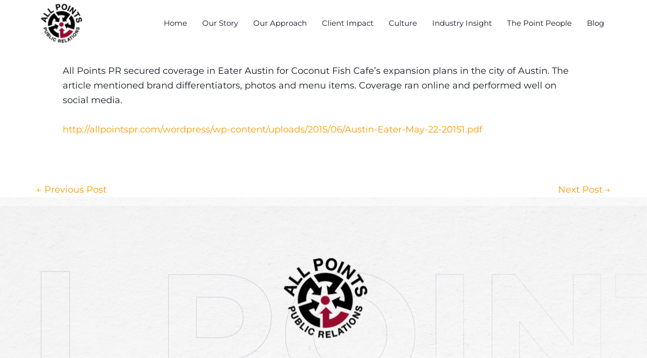

--- FILE ---
content_type: text/html; charset=UTF-8
request_url: https://allpointspr.com/all-points-pr-secures-coverage-for-restaurant-clients-expansion-plans/
body_size: 160813
content:
<!DOCTYPE html>
<html lang="en-US">
<head>
<meta charset="UTF-8">
<meta name="viewport" content="width=device-width, initial-scale=1">
	<link rel="profile" href="https://gmpg.org/xfn/11"> 
	<title>All Points PR Secures Coverage for Restaurant Client’s Expansion Plans &#8211; All Points PR</title>
<meta name='robots' content='max-image-preview:large' />
<link rel='dns-prefetch' href='//www.googletagmanager.com' />
<link rel='dns-prefetch' href='//fonts.googleapis.com' />
<link rel="alternate" type="application/rss+xml" title="All Points PR &raquo; Feed" href="https://allpointspr.com/feed/" />
<link rel="alternate" type="application/rss+xml" title="All Points PR &raquo; Comments Feed" href="https://allpointspr.com/comments/feed/" />
<link rel="alternate" title="oEmbed (JSON)" type="application/json+oembed" href="https://allpointspr.com/wp-json/oembed/1.0/embed?url=https%3A%2F%2Fallpointspr.com%2Fall-points-pr-secures-coverage-for-restaurant-clients-expansion-plans%2F" />
<link rel="alternate" title="oEmbed (XML)" type="text/xml+oembed" href="https://allpointspr.com/wp-json/oembed/1.0/embed?url=https%3A%2F%2Fallpointspr.com%2Fall-points-pr-secures-coverage-for-restaurant-clients-expansion-plans%2F&#038;format=xml" />
<style id='wp-img-auto-sizes-contain-inline-css'>
img:is([sizes=auto i],[sizes^="auto," i]){contain-intrinsic-size:3000px 1500px}
/*# sourceURL=wp-img-auto-sizes-contain-inline-css */
</style>
<link rel='stylesheet' id='astra-theme-css-css' href='https://allpointspr.com/wp-content/themes/astra/assets/css/minified/main.min.css?ver=4.11.8' media='all' />
<style id='astra-theme-css-inline-css'>
:root{--ast-post-nav-space:0;--ast-container-default-xlg-padding:3em;--ast-container-default-lg-padding:3em;--ast-container-default-slg-padding:2em;--ast-container-default-md-padding:3em;--ast-container-default-sm-padding:3em;--ast-container-default-xs-padding:2.4em;--ast-container-default-xxs-padding:1.8em;--ast-code-block-background:#EEEEEE;--ast-comment-inputs-background:#FAFAFA;--ast-normal-container-width:1140px;--ast-narrow-container-width:750px;--ast-blog-title-font-weight:normal;--ast-blog-meta-weight:inherit;--ast-global-color-primary:var(--ast-global-color-5);--ast-global-color-secondary:var(--ast-global-color-4);--ast-global-color-alternate-background:var(--ast-global-color-7);--ast-global-color-subtle-background:var(--ast-global-color-6);--ast-bg-style-guide:#F8FAFC;--ast-shadow-style-guide:0px 0px 4px 0 #00000057;--ast-global-dark-bg-style:#fff;--ast-global-dark-lfs:#fbfbfb;--ast-widget-bg-color:#fafafa;--ast-wc-container-head-bg-color:#fbfbfb;--ast-title-layout-bg:#eeeeee;--ast-search-border-color:#e7e7e7;--ast-lifter-hover-bg:#e6e6e6;--ast-gallery-block-color:#000;--srfm-color-input-label:var(--ast-global-color-2);}html{font-size:112.5%;}a{color:var(--ast-global-color-0);}a:hover,a:focus{color:var(--ast-global-color-4);}body,button,input,select,textarea,.ast-button,.ast-custom-button{font-family:'Montserrat',sans-serif;font-weight:400;font-size:18px;font-size:1rem;line-height:var(--ast-body-line-height,1.65em);}blockquote{color:var(--ast-global-color-4);}h1,.entry-content h1,h2,.entry-content h2,h3,.entry-content h3,h4,.entry-content h4,h5,.entry-content h5,h6,.entry-content h6,.site-title,.site-title a{font-family:'Ubuntu',sans-serif;line-height:1.35em;}.site-title{font-size:35px;font-size:1.9444444444444rem;display:none;}header .custom-logo-link img{max-width:100px;width:100px;}.astra-logo-svg{width:100px;}.site-header .site-description{font-size:15px;font-size:0.83333333333333rem;display:none;}.entry-title{font-size:0px;font-size:0rem;}.archive .ast-article-post .ast-article-inner,.blog .ast-article-post .ast-article-inner,.archive .ast-article-post .ast-article-inner:hover,.blog .ast-article-post .ast-article-inner:hover{overflow:hidden;}h1,.entry-content h1{font-size:7.7em;font-weight:700;font-family:'Ubuntu',sans-serif;line-height:1.4em;}h2,.entry-content h2{font-size:2em;font-weight:700;font-family:'Ubuntu',sans-serif;line-height:1.3em;}h3,.entry-content h3{font-size:35px;font-size:1.9444444444444rem;font-family:'Ubuntu',sans-serif;line-height:1.3em;}h4,.entry-content h4{font-size:25px;font-size:1.3888888888889rem;line-height:1.2em;font-family:'Ubuntu',sans-serif;}h5,.entry-content h5{font-size:17px;font-size:0.94444444444444rem;line-height:1.2em;font-family:'Ubuntu',sans-serif;}h6,.entry-content h6{font-size:13px;font-size:0.72222222222222rem;line-height:1.25em;font-family:'Ubuntu',sans-serif;}::selection{background-color:var(--ast-global-color-0);color:#000000;}body,h1,.entry-title a,.entry-content h1,h2,.entry-content h2,h3,.entry-content h3,h4,.entry-content h4,h5,.entry-content h5,h6,.entry-content h6{color:var(--ast-global-color-4);}.tagcloud a:hover,.tagcloud a:focus,.tagcloud a.current-item{color:#000000;border-color:var(--ast-global-color-0);background-color:var(--ast-global-color-0);}input:focus,input[type="text"]:focus,input[type="email"]:focus,input[type="url"]:focus,input[type="password"]:focus,input[type="reset"]:focus,input[type="search"]:focus,textarea:focus{border-color:var(--ast-global-color-0);}input[type="radio"]:checked,input[type=reset],input[type="checkbox"]:checked,input[type="checkbox"]:hover:checked,input[type="checkbox"]:focus:checked,input[type=range]::-webkit-slider-thumb{border-color:var(--ast-global-color-0);background-color:var(--ast-global-color-0);box-shadow:none;}.site-footer a:hover + .post-count,.site-footer a:focus + .post-count{background:var(--ast-global-color-0);border-color:var(--ast-global-color-0);}.single .nav-links .nav-previous,.single .nav-links .nav-next{color:var(--ast-global-color-0);}.entry-meta,.entry-meta *{line-height:1.45;color:var(--ast-global-color-0);}.entry-meta a:not(.ast-button):hover,.entry-meta a:not(.ast-button):hover *,.entry-meta a:not(.ast-button):focus,.entry-meta a:not(.ast-button):focus *,.page-links > .page-link,.page-links .page-link:hover,.post-navigation a:hover{color:var(--ast-global-color-4);}#cat option,.secondary .calendar_wrap thead a,.secondary .calendar_wrap thead a:visited{color:var(--ast-global-color-0);}.secondary .calendar_wrap #today,.ast-progress-val span{background:var(--ast-global-color-0);}.secondary a:hover + .post-count,.secondary a:focus + .post-count{background:var(--ast-global-color-0);border-color:var(--ast-global-color-0);}.calendar_wrap #today > a{color:#000000;}.page-links .page-link,.single .post-navigation a{color:var(--ast-global-color-0);}.ast-search-menu-icon .search-form button.search-submit{padding:0 4px;}.ast-search-menu-icon form.search-form{padding-right:0;}.ast-search-menu-icon.slide-search input.search-field{width:0;}.ast-header-search .ast-search-menu-icon.ast-dropdown-active .search-form,.ast-header-search .ast-search-menu-icon.ast-dropdown-active .search-field:focus{transition:all 0.2s;}.search-form input.search-field:focus{outline:none;}.astra-logo-svg:not(.sticky-custom-logo .astra-logo-svg,.transparent-custom-logo .astra-logo-svg,.advanced-header-logo .astra-logo-svg){height:58px;}.ast-archive-title{color:#0a1a63;}.widget-title,.widget .wp-block-heading{font-size:25px;font-size:1.3888888888889rem;color:#0a1a63;}.ast-search-menu-icon.slide-search a:focus-visible:focus-visible,.astra-search-icon:focus-visible,#close:focus-visible,a:focus-visible,.ast-menu-toggle:focus-visible,.site .skip-link:focus-visible,.wp-block-loginout input:focus-visible,.wp-block-search.wp-block-search__button-inside .wp-block-search__inside-wrapper,.ast-header-navigation-arrow:focus-visible,.ast-orders-table__row .ast-orders-table__cell:focus-visible,a#ast-apply-coupon:focus-visible,#ast-apply-coupon:focus-visible,#close:focus-visible,.button.search-submit:focus-visible,#search_submit:focus,.normal-search:focus-visible,.ast-header-account-wrap:focus-visible,.astra-cart-drawer-close:focus,.ast-single-variation:focus,.ast-button:focus{outline-style:dotted;outline-color:inherit;outline-width:thin;}input:focus,input[type="text"]:focus,input[type="email"]:focus,input[type="url"]:focus,input[type="password"]:focus,input[type="reset"]:focus,input[type="search"]:focus,input[type="number"]:focus,textarea:focus,.wp-block-search__input:focus,[data-section="section-header-mobile-trigger"] .ast-button-wrap .ast-mobile-menu-trigger-minimal:focus,.ast-mobile-popup-drawer.active .menu-toggle-close:focus,#ast-scroll-top:focus,#coupon_code:focus,#ast-coupon-code:focus{border-style:dotted;border-color:inherit;border-width:thin;}input{outline:none;}.ast-logo-title-inline .site-logo-img{padding-right:1em;}.site-logo-img img{ transition:all 0.2s linear;}body .ast-oembed-container *{position:absolute;top:0;width:100%;height:100%;left:0;}body .wp-block-embed-pocket-casts .ast-oembed-container *{position:unset;}.ast-single-post-featured-section + article {margin-top: 2em;}.site-content .ast-single-post-featured-section img {width: 100%;overflow: hidden;object-fit: cover;}.site > .ast-single-related-posts-container {margin-top: 0;}@media (min-width: 922px) {.ast-desktop .ast-container--narrow {max-width: var(--ast-narrow-container-width);margin: 0 auto;}}@media (max-width:921.9px){#ast-desktop-header{display:none;}}@media (min-width:922px){#ast-mobile-header{display:none;}}@media( max-width: 420px ) {.single .nav-links .nav-previous,.single .nav-links .nav-next {width: 100%;text-align: center;}}.wp-block-buttons.aligncenter{justify-content:center;}@media (max-width:921px){.ast-theme-transparent-header #primary,.ast-theme-transparent-header #secondary{padding:0;}}@media (max-width:921px){.ast-plain-container.ast-no-sidebar #primary{padding:0;}}.ast-plain-container.ast-no-sidebar #primary{margin-top:0;margin-bottom:0;}@media (min-width:1200px){.ast-plain-container.ast-no-sidebar #primary{margin-top:60px;margin-bottom:60px;}}.ast-separate-container.ast-single-post.ast-right-sidebar #primary,.ast-separate-container.ast-single-post.ast-left-sidebar #primary,.ast-separate-container.ast-single-post #primary,.ast-plain-container.ast-single-post #primary,.ast-narrow-container.ast-single-post #primary{margin-top:0px;margin-bottom:0px;}.ast-left-sidebar.ast-single-post #primary,.ast-right-sidebar.ast-single-post #primary,.ast-separate-container.ast-single-post.ast-right-sidebar #primary,.ast-separate-container.ast-single-post.ast-left-sidebar #primary,.ast-separate-container.ast-single-post #primary,.ast-narrow-container.ast-single-post #primary{padding-left:0px;padding-right:0px;}.ast-separate-container #primary,.ast-narrow-container #primary{padding-top:0px;}.ast-separate-container #primary,.ast-narrow-container #primary{padding-bottom:0px;}.wp-block-button.is-style-outline .wp-block-button__link{border-color:var(--ast-global-color-0);}div.wp-block-button.is-style-outline > .wp-block-button__link:not(.has-text-color),div.wp-block-button.wp-block-button__link.is-style-outline:not(.has-text-color){color:var(--ast-global-color-0);}.wp-block-button.is-style-outline .wp-block-button__link:hover,.wp-block-buttons .wp-block-button.is-style-outline .wp-block-button__link:focus,.wp-block-buttons .wp-block-button.is-style-outline > .wp-block-button__link:not(.has-text-color):hover,.wp-block-buttons .wp-block-button.wp-block-button__link.is-style-outline:not(.has-text-color):hover{color:#1e3268;background-color:var(--ast-global-color-3);border-color:var(--ast-global-color-3);}.post-page-numbers.current .page-link,.ast-pagination .page-numbers.current{color:#000000;border-color:var(--ast-global-color-0);background-color:var(--ast-global-color-0);}.wp-block-buttons .wp-block-button.is-style-outline .wp-block-button__link.wp-element-button,.ast-outline-button,.wp-block-uagb-buttons-child .uagb-buttons-repeater.ast-outline-button{border-color:var(--ast-global-color-0);border-top-width:1px;border-right-width:1px;border-bottom-width:1px;border-left-width:1px;font-family:inherit;font-weight:inherit;line-height:1em;padding-top:17px;padding-right:40px;padding-bottom:17px;padding-left:40px;border-top-left-radius:0px;border-top-right-radius:0px;border-bottom-right-radius:0px;border-bottom-left-radius:0px;}.wp-block-buttons .wp-block-button.is-style-outline > .wp-block-button__link:not(.has-text-color),.wp-block-buttons .wp-block-button.wp-block-button__link.is-style-outline:not(.has-text-color),.ast-outline-button{color:var(--ast-global-color-0);}.wp-block-button.is-style-outline .wp-block-button__link:hover,.wp-block-buttons .wp-block-button.is-style-outline .wp-block-button__link:focus,.wp-block-buttons .wp-block-button.is-style-outline > .wp-block-button__link:not(.has-text-color):hover,.wp-block-buttons .wp-block-button.wp-block-button__link.is-style-outline:not(.has-text-color):hover,.ast-outline-button:hover,.ast-outline-button:focus,.wp-block-uagb-buttons-child .uagb-buttons-repeater.ast-outline-button:hover,.wp-block-uagb-buttons-child .uagb-buttons-repeater.ast-outline-button:focus{color:var(--ast-global-color-4);background-color:var(--ast-global-color-1);border-color:var(--ast-global-color-1);}.wp-block-button .wp-block-button__link.wp-element-button.is-style-outline:not(.has-background),.wp-block-button.is-style-outline>.wp-block-button__link.wp-element-button:not(.has-background),.ast-outline-button{background-color:transparent;}@media (max-width:921px){.wp-block-buttons .wp-block-button.is-style-outline .wp-block-button__link.wp-element-button,.ast-outline-button,.wp-block-uagb-buttons-child .uagb-buttons-repeater.ast-outline-button{padding-top:17px;padding-right:40px;padding-bottom:17px;padding-left:40px;border-top-left-radius:0px;border-top-right-radius:0px;border-bottom-right-radius:0px;border-bottom-left-radius:0px;}}@media (max-width:544px){.wp-block-buttons .wp-block-button.is-style-outline .wp-block-button__link.wp-element-button,.ast-outline-button,.wp-block-uagb-buttons-child .uagb-buttons-repeater.ast-outline-button{padding-top:17px;padding-right:40px;padding-bottom:17px;padding-left:40px;border-top-left-radius:0px;border-top-right-radius:0px;border-bottom-right-radius:0px;border-bottom-left-radius:0px;}}.entry-content[data-ast-blocks-layout] > figure{margin-bottom:1em;}h1.widget-title{font-weight:700;}h2.widget-title{font-weight:700;}h3.widget-title{font-weight:inherit;}#page{display:flex;flex-direction:column;min-height:100vh;}.ast-404-layout-1 h1.page-title{color:var(--ast-global-color-2);}.single .post-navigation a{line-height:1em;height:inherit;}.error-404 .page-sub-title{font-size:1.5rem;font-weight:inherit;}.search .site-content .content-area .search-form{margin-bottom:0;}#page .site-content{flex-grow:1;}.widget{margin-bottom:1.25em;}#secondary li{line-height:1.5em;}#secondary .wp-block-group h2{margin-bottom:0.7em;}#secondary h2{font-size:1.7rem;}.ast-separate-container .ast-article-post,.ast-separate-container .ast-article-single,.ast-separate-container .comment-respond{padding:3em;}.ast-separate-container .ast-article-single .ast-article-single{padding:0;}.ast-article-single .wp-block-post-template-is-layout-grid{padding-left:0;}.ast-separate-container .comments-title,.ast-narrow-container .comments-title{padding:1.5em 2em;}.ast-page-builder-template .comment-form-textarea,.ast-comment-formwrap .ast-grid-common-col{padding:0;}.ast-comment-formwrap{padding:0;display:inline-flex;column-gap:20px;width:100%;margin-left:0;margin-right:0;}.comments-area textarea#comment:focus,.comments-area textarea#comment:active,.comments-area .ast-comment-formwrap input[type="text"]:focus,.comments-area .ast-comment-formwrap input[type="text"]:active {box-shadow:none;outline:none;}.archive.ast-page-builder-template .entry-header{margin-top:2em;}.ast-page-builder-template .ast-comment-formwrap{width:100%;}.entry-title{margin-bottom:0.5em;}.ast-archive-description p{font-size:inherit;font-weight:inherit;line-height:inherit;}.ast-separate-container .ast-comment-list li.depth-1,.hentry{margin-bottom:2em;}@media (min-width:921px){.ast-left-sidebar.ast-page-builder-template #secondary,.archive.ast-right-sidebar.ast-page-builder-template .site-main{padding-left:20px;padding-right:20px;}}@media (max-width:544px){.ast-comment-formwrap.ast-row{column-gap:10px;display:inline-block;}#ast-commentform .ast-grid-common-col{position:relative;width:100%;}}@media (min-width:1201px){.ast-separate-container .ast-article-post,.ast-separate-container .ast-article-single,.ast-separate-container .ast-author-box,.ast-separate-container .ast-404-layout-1,.ast-separate-container .no-results{padding:3em;}}@media (max-width:921px){.ast-separate-container #primary,.ast-separate-container #secondary{padding:1.5em 0;}#primary,#secondary{padding:1.5em 0;margin:0;}.ast-left-sidebar #content > .ast-container{display:flex;flex-direction:column-reverse;width:100%;}}@media (min-width:922px){.ast-separate-container.ast-right-sidebar #primary,.ast-separate-container.ast-left-sidebar #primary{border:0;}.search-no-results.ast-separate-container #primary{margin-bottom:4em;}}.wp-block-button .wp-block-button__link{color:var(--ast-global-color-5);}.wp-block-button .wp-block-button__link:hover,.wp-block-button .wp-block-button__link:focus{color:#1e3268;background-color:var(--ast-global-color-3);border-color:var(--ast-global-color-3);}.wp-block-button .wp-block-button__link,.wp-block-search .wp-block-search__button,body .wp-block-file .wp-block-file__button{border-style:solid;border-top-width:0px;border-right-width:0px;border-left-width:0px;border-bottom-width:0px;border-color:var(--ast-global-color-0);background-color:var(--ast-global-color-0);color:var(--ast-global-color-5);font-family:inherit;font-weight:inherit;line-height:1em;border-top-left-radius:0px;border-top-right-radius:0px;border-bottom-right-radius:0px;border-bottom-left-radius:0px;padding-top:17px;padding-right:40px;padding-bottom:17px;padding-left:40px;}@media (max-width:921px){.wp-block-button .wp-block-button__link,.wp-block-search .wp-block-search__button,body .wp-block-file .wp-block-file__button{padding-top:17px;padding-right:40px;padding-bottom:17px;padding-left:40px;border-top-left-radius:0px;border-top-right-radius:0px;border-bottom-right-radius:0px;border-bottom-left-radius:0px;}}@media (max-width:544px){.wp-block-button .wp-block-button__link,.wp-block-search .wp-block-search__button,body .wp-block-file .wp-block-file__button{padding-top:12px;padding-right:24px;padding-bottom:12px;padding-left:24px;border-top-left-radius:0px;border-top-right-radius:0px;border-bottom-right-radius:0px;border-bottom-left-radius:0px;}}.menu-toggle,button,.ast-button,.ast-custom-button,.button,input#submit,input[type="button"],input[type="submit"],input[type="reset"],form[CLASS*="wp-block-search__"].wp-block-search .wp-block-search__inside-wrapper .wp-block-search__button,body .wp-block-file .wp-block-file__button,.search .search-submit{border-style:solid;border-top-width:0px;border-right-width:0px;border-left-width:0px;border-bottom-width:0px;color:var(--ast-global-color-5);border-color:var(--ast-global-color-0);background-color:var(--ast-global-color-0);padding-top:17px;padding-right:40px;padding-bottom:17px;padding-left:40px;font-family:inherit;font-weight:inherit;line-height:1em;border-top-left-radius:0px;border-top-right-radius:0px;border-bottom-right-radius:0px;border-bottom-left-radius:0px;}button:focus,.menu-toggle:hover,button:hover,.ast-button:hover,.ast-custom-button:hover .button:hover,.ast-custom-button:hover ,input[type=reset]:hover,input[type=reset]:focus,input#submit:hover,input#submit:focus,input[type="button"]:hover,input[type="button"]:focus,input[type="submit"]:hover,input[type="submit"]:focus,form[CLASS*="wp-block-search__"].wp-block-search .wp-block-search__inside-wrapper .wp-block-search__button:hover,form[CLASS*="wp-block-search__"].wp-block-search .wp-block-search__inside-wrapper .wp-block-search__button:focus,body .wp-block-file .wp-block-file__button:hover,body .wp-block-file .wp-block-file__button:focus{color:#1e3268;background-color:var(--ast-global-color-3);border-color:var(--ast-global-color-3);}form[CLASS*="wp-block-search__"].wp-block-search .wp-block-search__inside-wrapper .wp-block-search__button.has-icon{padding-top:calc(17px - 3px);padding-right:calc(40px - 3px);padding-bottom:calc(17px - 3px);padding-left:calc(40px - 3px);}@media (max-width:921px){.menu-toggle,button,.ast-button,.ast-custom-button,.button,input#submit,input[type="button"],input[type="submit"],input[type="reset"],form[CLASS*="wp-block-search__"].wp-block-search .wp-block-search__inside-wrapper .wp-block-search__button,body .wp-block-file .wp-block-file__button,.search .search-submit{padding-top:17px;padding-right:40px;padding-bottom:17px;padding-left:40px;border-top-left-radius:0px;border-top-right-radius:0px;border-bottom-right-radius:0px;border-bottom-left-radius:0px;}}@media (max-width:544px){.menu-toggle,button,.ast-button,.ast-custom-button,.button,input#submit,input[type="button"],input[type="submit"],input[type="reset"],form[CLASS*="wp-block-search__"].wp-block-search .wp-block-search__inside-wrapper .wp-block-search__button,body .wp-block-file .wp-block-file__button,.search .search-submit{padding-top:12px;padding-right:24px;padding-bottom:12px;padding-left:24px;border-top-left-radius:0px;border-top-right-radius:0px;border-bottom-right-radius:0px;border-bottom-left-radius:0px;}}@media (max-width:921px){.ast-mobile-header-stack .main-header-bar .ast-search-menu-icon{display:inline-block;}.ast-header-break-point.ast-header-custom-item-outside .ast-mobile-header-stack .main-header-bar .ast-search-icon{margin:0;}.ast-comment-avatar-wrap img{max-width:2.5em;}.ast-comment-meta{padding:0 1.8888em 1.3333em;}.ast-separate-container .ast-comment-list li.depth-1{padding:1.5em 2.14em;}.ast-separate-container .comment-respond{padding:2em 2.14em;}}@media (min-width:544px){.ast-container{max-width:100%;}}@media (max-width:544px){.ast-separate-container .ast-article-post,.ast-separate-container .ast-article-single,.ast-separate-container .comments-title,.ast-separate-container .ast-archive-description{padding:1.5em 1em;}.ast-separate-container #content .ast-container{padding-left:0.54em;padding-right:0.54em;}.ast-separate-container .ast-comment-list .bypostauthor{padding:.5em;}.ast-search-menu-icon.ast-dropdown-active .search-field{width:170px;}} #ast-mobile-header .ast-site-header-cart-li a{pointer-events:none;}.ast-separate-container{background-color:var(--ast-global-color-2);background-image:none;}@media (max-width:921px){.widget-title{font-size:1px;;}body,button,input,select,textarea,.ast-button,.ast-custom-button{font-size:1em;}#secondary,#secondary button,#secondary input,#secondary select,#secondary textarea{font-size:1em;}.site-title{display:none;}.site-header .site-description{display:none;}h1,.entry-content h1{font-size:76px;}h2,.entry-content h2{font-size:1em;}h3,.entry-content h3{font-size:28px;}h4,.entry-content h4{font-size:26px;font-size:1.4444444444444rem;}body,.ast-separate-container{background-color:var(--ast-global-color-2);background-image:none;}}@media (max-width:544px){.widget-title{font-size:20px;font-size:1.4285714285714rem;}body,button,input,select,textarea,.ast-button,.ast-custom-button{font-size:14px;font-size:0.77777777777778rem;}#secondary,#secondary button,#secondary input,#secondary select,#secondary textarea{font-size:14px;font-size:0.77777777777778rem;}.site-title{display:none;}.site-header .site-description{display:none;}h1,.entry-content h1{font-size:50px;}h2,.entry-content h2{font-size:23px;}h3,.entry-content h3{font-size:25px;}body,.ast-separate-container{background-color:var(--ast-global-color-2);background-image:none;}}@media (max-width:544px){html{font-size:112.5%;}}@media (min-width:922px){.ast-container{max-width:1180px;}}@media (min-width:922px){.site-content .ast-container{display:flex;}}@media (max-width:921px){.site-content .ast-container{flex-direction:column;}}@media (min-width:922px){.main-header-menu .sub-menu .menu-item.ast-left-align-sub-menu:hover > .sub-menu,.main-header-menu .sub-menu .menu-item.ast-left-align-sub-menu.focus > .sub-menu{margin-left:-0px;}}.footer-widget-area[data-section^="section-fb-html-"] .ast-builder-html-element{text-align:center;}.wp-block-file {display: flex;align-items: center;flex-wrap: wrap;justify-content: space-between;}.wp-block-pullquote {border: none;}.wp-block-pullquote blockquote::before {content: "\201D";font-family: "Helvetica",sans-serif;display: flex;transform: rotate( 180deg );font-size: 6rem;font-style: normal;line-height: 1;font-weight: bold;align-items: center;justify-content: center;}.has-text-align-right > blockquote::before {justify-content: flex-start;}.has-text-align-left > blockquote::before {justify-content: flex-end;}figure.wp-block-pullquote.is-style-solid-color blockquote {max-width: 100%;text-align: inherit;}:root {--wp--custom--ast-default-block-top-padding: 3em;--wp--custom--ast-default-block-right-padding: 3em;--wp--custom--ast-default-block-bottom-padding: 3em;--wp--custom--ast-default-block-left-padding: 3em;--wp--custom--ast-container-width: 1140px;--wp--custom--ast-content-width-size: 1140px;--wp--custom--ast-wide-width-size: calc(1140px + var(--wp--custom--ast-default-block-left-padding) + var(--wp--custom--ast-default-block-right-padding));}.ast-narrow-container {--wp--custom--ast-content-width-size: 750px;--wp--custom--ast-wide-width-size: 750px;}@media(max-width: 921px) {:root {--wp--custom--ast-default-block-top-padding: 3em;--wp--custom--ast-default-block-right-padding: 2em;--wp--custom--ast-default-block-bottom-padding: 3em;--wp--custom--ast-default-block-left-padding: 2em;}}@media(max-width: 544px) {:root {--wp--custom--ast-default-block-top-padding: 3em;--wp--custom--ast-default-block-right-padding: 1.5em;--wp--custom--ast-default-block-bottom-padding: 3em;--wp--custom--ast-default-block-left-padding: 1.5em;}}.entry-content > .wp-block-group,.entry-content > .wp-block-cover,.entry-content > .wp-block-columns {padding-top: var(--wp--custom--ast-default-block-top-padding);padding-right: var(--wp--custom--ast-default-block-right-padding);padding-bottom: var(--wp--custom--ast-default-block-bottom-padding);padding-left: var(--wp--custom--ast-default-block-left-padding);}.ast-plain-container.ast-no-sidebar .entry-content > .alignfull,.ast-page-builder-template .ast-no-sidebar .entry-content > .alignfull {margin-left: calc( -50vw + 50%);margin-right: calc( -50vw + 50%);max-width: 100vw;width: 100vw;}.ast-plain-container.ast-no-sidebar .entry-content .alignfull .alignfull,.ast-page-builder-template.ast-no-sidebar .entry-content .alignfull .alignfull,.ast-plain-container.ast-no-sidebar .entry-content .alignfull .alignwide,.ast-page-builder-template.ast-no-sidebar .entry-content .alignfull .alignwide,.ast-plain-container.ast-no-sidebar .entry-content .alignwide .alignfull,.ast-page-builder-template.ast-no-sidebar .entry-content .alignwide .alignfull,.ast-plain-container.ast-no-sidebar .entry-content .alignwide .alignwide,.ast-page-builder-template.ast-no-sidebar .entry-content .alignwide .alignwide,.ast-plain-container.ast-no-sidebar .entry-content .wp-block-column .alignfull,.ast-page-builder-template.ast-no-sidebar .entry-content .wp-block-column .alignfull,.ast-plain-container.ast-no-sidebar .entry-content .wp-block-column .alignwide,.ast-page-builder-template.ast-no-sidebar .entry-content .wp-block-column .alignwide {margin-left: auto;margin-right: auto;width: 100%;}[data-ast-blocks-layout] .wp-block-separator:not(.is-style-dots) {height: 0;}[data-ast-blocks-layout] .wp-block-separator {margin: 20px auto;}[data-ast-blocks-layout] .wp-block-separator:not(.is-style-wide):not(.is-style-dots) {max-width: 100px;}[data-ast-blocks-layout] .wp-block-separator.has-background {padding: 0;}.entry-content[data-ast-blocks-layout] > * {max-width: var(--wp--custom--ast-content-width-size);margin-left: auto;margin-right: auto;}.entry-content[data-ast-blocks-layout] > .alignwide {max-width: var(--wp--custom--ast-wide-width-size);}.entry-content[data-ast-blocks-layout] .alignfull {max-width: none;}.entry-content .wp-block-columns {margin-bottom: 0;}blockquote {margin: 1.5em;border-color: rgba(0,0,0,0.05);}.wp-block-quote:not(.has-text-align-right):not(.has-text-align-center) {border-left: 5px solid rgba(0,0,0,0.05);}.has-text-align-right > blockquote,blockquote.has-text-align-right {border-right: 5px solid rgba(0,0,0,0.05);}.has-text-align-left > blockquote,blockquote.has-text-align-left {border-left: 5px solid rgba(0,0,0,0.05);}.wp-block-site-tagline,.wp-block-latest-posts .read-more {margin-top: 15px;}.wp-block-loginout p label {display: block;}.wp-block-loginout p:not(.login-remember):not(.login-submit) input {width: 100%;}.wp-block-loginout input:focus {border-color: transparent;}.wp-block-loginout input:focus {outline: thin dotted;}.entry-content .wp-block-media-text .wp-block-media-text__content {padding: 0 0 0 8%;}.entry-content .wp-block-media-text.has-media-on-the-right .wp-block-media-text__content {padding: 0 8% 0 0;}.entry-content .wp-block-media-text.has-background .wp-block-media-text__content {padding: 8%;}.entry-content .wp-block-cover:not([class*="background-color"]):not(.has-text-color.has-link-color) .wp-block-cover__inner-container,.entry-content .wp-block-cover:not([class*="background-color"]) .wp-block-cover-image-text,.entry-content .wp-block-cover:not([class*="background-color"]) .wp-block-cover-text,.entry-content .wp-block-cover-image:not([class*="background-color"]) .wp-block-cover__inner-container,.entry-content .wp-block-cover-image:not([class*="background-color"]) .wp-block-cover-image-text,.entry-content .wp-block-cover-image:not([class*="background-color"]) .wp-block-cover-text {color: var(--ast-global-color-primary,var(--ast-global-color-5));}.wp-block-loginout .login-remember input {width: 1.1rem;height: 1.1rem;margin: 0 5px 4px 0;vertical-align: middle;}.wp-block-latest-posts > li > *:first-child,.wp-block-latest-posts:not(.is-grid) > li:first-child {margin-top: 0;}.entry-content > .wp-block-buttons,.entry-content > .wp-block-uagb-buttons {margin-bottom: 1.5em;}.wp-block-search__inside-wrapper .wp-block-search__input {padding: 0 10px;color: var(--ast-global-color-3);background: var(--ast-global-color-primary,var(--ast-global-color-5));border-color: var(--ast-border-color);}.wp-block-latest-posts .read-more {margin-bottom: 1.5em;}.wp-block-search__no-button .wp-block-search__inside-wrapper .wp-block-search__input {padding-top: 5px;padding-bottom: 5px;}.wp-block-latest-posts .wp-block-latest-posts__post-date,.wp-block-latest-posts .wp-block-latest-posts__post-author {font-size: 1rem;}.wp-block-latest-posts > li > *,.wp-block-latest-posts:not(.is-grid) > li {margin-top: 12px;margin-bottom: 12px;}.ast-page-builder-template .entry-content[data-ast-blocks-layout] > *,.ast-page-builder-template .entry-content[data-ast-blocks-layout] > .alignfull:not(.wp-block-group):not(.uagb-is-root-container) > * {max-width: none;}.ast-page-builder-template .entry-content[data-ast-blocks-layout] > .alignwide:not(.uagb-is-root-container) > * {max-width: var(--wp--custom--ast-wide-width-size);}.ast-page-builder-template .entry-content[data-ast-blocks-layout] > .inherit-container-width > *,.ast-page-builder-template .entry-content[data-ast-blocks-layout] > *:not(.wp-block-group):not(.uagb-is-root-container) > *,.entry-content[data-ast-blocks-layout] > .wp-block-cover .wp-block-cover__inner-container {max-width: var(--wp--custom--ast-content-width-size) ;margin-left: auto;margin-right: auto;}.entry-content[data-ast-blocks-layout] .wp-block-cover:not(.alignleft):not(.alignright) {width: auto;}@media(max-width: 1200px) {.ast-separate-container .entry-content > .alignfull,.ast-separate-container .entry-content[data-ast-blocks-layout] > .alignwide,.ast-plain-container .entry-content[data-ast-blocks-layout] > .alignwide,.ast-plain-container .entry-content .alignfull {margin-left: calc(-1 * min(var(--ast-container-default-xlg-padding),20px)) ;margin-right: calc(-1 * min(var(--ast-container-default-xlg-padding),20px));}}@media(min-width: 1201px) {.ast-separate-container .entry-content > .alignfull {margin-left: calc(-1 * var(--ast-container-default-xlg-padding) );margin-right: calc(-1 * var(--ast-container-default-xlg-padding) );}.ast-separate-container .entry-content[data-ast-blocks-layout] > .alignwide,.ast-plain-container .entry-content[data-ast-blocks-layout] > .alignwide {margin-left: calc(-1 * var(--wp--custom--ast-default-block-left-padding) );margin-right: calc(-1 * var(--wp--custom--ast-default-block-right-padding) );}}@media(min-width: 921px) {.ast-separate-container .entry-content .wp-block-group.alignwide:not(.inherit-container-width) > :where(:not(.alignleft):not(.alignright)),.ast-plain-container .entry-content .wp-block-group.alignwide:not(.inherit-container-width) > :where(:not(.alignleft):not(.alignright)) {max-width: calc( var(--wp--custom--ast-content-width-size) + 80px );}.ast-plain-container.ast-right-sidebar .entry-content[data-ast-blocks-layout] .alignfull,.ast-plain-container.ast-left-sidebar .entry-content[data-ast-blocks-layout] .alignfull {margin-left: -60px;margin-right: -60px;}}@media(min-width: 544px) {.entry-content > .alignleft {margin-right: 20px;}.entry-content > .alignright {margin-left: 20px;}}@media (max-width:544px){.wp-block-columns .wp-block-column:not(:last-child){margin-bottom:20px;}.wp-block-latest-posts{margin:0;}}@media( max-width: 600px ) {.entry-content .wp-block-media-text .wp-block-media-text__content,.entry-content .wp-block-media-text.has-media-on-the-right .wp-block-media-text__content {padding: 8% 0 0;}.entry-content .wp-block-media-text.has-background .wp-block-media-text__content {padding: 8%;}}.ast-page-builder-template .entry-header {padding-left: 0;}.ast-narrow-container .site-content .wp-block-uagb-image--align-full .wp-block-uagb-image__figure {max-width: 100%;margin-left: auto;margin-right: auto;}:root .has-ast-global-color-0-color{color:var(--ast-global-color-0);}:root .has-ast-global-color-0-background-color{background-color:var(--ast-global-color-0);}:root .wp-block-button .has-ast-global-color-0-color{color:var(--ast-global-color-0);}:root .wp-block-button .has-ast-global-color-0-background-color{background-color:var(--ast-global-color-0);}:root .has-ast-global-color-1-color{color:var(--ast-global-color-1);}:root .has-ast-global-color-1-background-color{background-color:var(--ast-global-color-1);}:root .wp-block-button .has-ast-global-color-1-color{color:var(--ast-global-color-1);}:root .wp-block-button .has-ast-global-color-1-background-color{background-color:var(--ast-global-color-1);}:root .has-ast-global-color-2-color{color:var(--ast-global-color-2);}:root .has-ast-global-color-2-background-color{background-color:var(--ast-global-color-2);}:root .wp-block-button .has-ast-global-color-2-color{color:var(--ast-global-color-2);}:root .wp-block-button .has-ast-global-color-2-background-color{background-color:var(--ast-global-color-2);}:root .has-ast-global-color-3-color{color:var(--ast-global-color-3);}:root .has-ast-global-color-3-background-color{background-color:var(--ast-global-color-3);}:root .wp-block-button .has-ast-global-color-3-color{color:var(--ast-global-color-3);}:root .wp-block-button .has-ast-global-color-3-background-color{background-color:var(--ast-global-color-3);}:root .has-ast-global-color-4-color{color:var(--ast-global-color-4);}:root .has-ast-global-color-4-background-color{background-color:var(--ast-global-color-4);}:root .wp-block-button .has-ast-global-color-4-color{color:var(--ast-global-color-4);}:root .wp-block-button .has-ast-global-color-4-background-color{background-color:var(--ast-global-color-4);}:root .has-ast-global-color-5-color{color:var(--ast-global-color-5);}:root .has-ast-global-color-5-background-color{background-color:var(--ast-global-color-5);}:root .wp-block-button .has-ast-global-color-5-color{color:var(--ast-global-color-5);}:root .wp-block-button .has-ast-global-color-5-background-color{background-color:var(--ast-global-color-5);}:root .has-ast-global-color-6-color{color:var(--ast-global-color-6);}:root .has-ast-global-color-6-background-color{background-color:var(--ast-global-color-6);}:root .wp-block-button .has-ast-global-color-6-color{color:var(--ast-global-color-6);}:root .wp-block-button .has-ast-global-color-6-background-color{background-color:var(--ast-global-color-6);}:root .has-ast-global-color-7-color{color:var(--ast-global-color-7);}:root .has-ast-global-color-7-background-color{background-color:var(--ast-global-color-7);}:root .wp-block-button .has-ast-global-color-7-color{color:var(--ast-global-color-7);}:root .wp-block-button .has-ast-global-color-7-background-color{background-color:var(--ast-global-color-7);}:root .has-ast-global-color-8-color{color:var(--ast-global-color-8);}:root .has-ast-global-color-8-background-color{background-color:var(--ast-global-color-8);}:root .wp-block-button .has-ast-global-color-8-color{color:var(--ast-global-color-8);}:root .wp-block-button .has-ast-global-color-8-background-color{background-color:var(--ast-global-color-8);}:root{--ast-global-color-0:#FD9800;--ast-global-color-1:#E98C00;--ast-global-color-2:#FFFFFF;--ast-global-color-3:#FEF9E1;--ast-global-color-4:#161923;--ast-global-color-5:#090C17;--ast-global-color-6:#2E2D2A;--ast-global-color-7:#141006;--ast-global-color-8:#222222;}:root {--ast-border-color : rgba(242,245,247,0);}.site .site-content #primary{margin-top:0px;margin-bottom:0px;margin-left:0px;margin-right:0px;}.ast-single-entry-banner {-js-display: flex;display: flex;flex-direction: column;justify-content: center;text-align: center;position: relative;background: var(--ast-title-layout-bg);}.ast-single-entry-banner[data-banner-layout="layout-1"] {max-width: 1140px;background: inherit;padding: 20px 0;}.ast-single-entry-banner[data-banner-width-type="custom"] {margin: 0 auto;width: 100%;}.ast-single-entry-banner + .site-content .entry-header {margin-bottom: 0;}.site .ast-author-avatar {--ast-author-avatar-size: ;}a.ast-underline-text {text-decoration: underline;}.ast-container > .ast-terms-link {position: relative;display: block;}a.ast-button.ast-badge-tax {padding: 4px 8px;border-radius: 3px;font-size: inherit;}header.entry-header .entry-title{font-size:0px;font-size:0rem;}header.entry-header > *:not(:last-child){margin-bottom:10px;}.ast-archive-entry-banner {-js-display: flex;display: flex;flex-direction: column;justify-content: center;text-align: center;position: relative;background: var(--ast-title-layout-bg);}.ast-archive-entry-banner[data-banner-width-type="custom"] {margin: 0 auto;width: 100%;}.ast-archive-entry-banner[data-banner-layout="layout-1"] {background: inherit;padding: 20px 0;text-align: left;}body.archive .ast-archive-description{max-width:1140px;width:100%;text-align:left;padding-top:3em;padding-right:3em;padding-bottom:3em;padding-left:3em;}body.archive .ast-archive-description .ast-archive-title,body.archive .ast-archive-description .ast-archive-title *{font-size:0px;font-size:0rem;}body.archive .ast-archive-description > *:not(:last-child){margin-bottom:10px;}@media (max-width:921px){body.archive .ast-archive-description{text-align:left;}}@media (max-width:544px){body.archive .ast-archive-description{text-align:left;}}.ast-breadcrumbs .trail-browse,.ast-breadcrumbs .trail-items,.ast-breadcrumbs .trail-items li{display:inline-block;margin:0;padding:0;border:none;background:inherit;text-indent:0;text-decoration:none;}.ast-breadcrumbs .trail-browse{font-size:inherit;font-style:inherit;font-weight:inherit;color:inherit;}.ast-breadcrumbs .trail-items{list-style:none;}.trail-items li::after{padding:0 0.3em;content:"\00bb";}.trail-items li:last-of-type::after{display:none;}h1,.entry-content h1,h2,.entry-content h2,h3,.entry-content h3,h4,.entry-content h4,h5,.entry-content h5,h6,.entry-content h6{color:#0a1a63;}.entry-title a{color:#0a1a63;}@media (max-width:921px){.ast-builder-grid-row-container.ast-builder-grid-row-tablet-3-firstrow .ast-builder-grid-row > *:first-child,.ast-builder-grid-row-container.ast-builder-grid-row-tablet-3-lastrow .ast-builder-grid-row > *:last-child{grid-column:1 / -1;}}@media (max-width:544px){.ast-builder-grid-row-container.ast-builder-grid-row-mobile-3-firstrow .ast-builder-grid-row > *:first-child,.ast-builder-grid-row-container.ast-builder-grid-row-mobile-3-lastrow .ast-builder-grid-row > *:last-child{grid-column:1 / -1;}}.ast-builder-layout-element .ast-site-identity{margin-top:-20px;margin-bottom:-20px;margin-left:0px;margin-right:0px;}.ast-builder-layout-element[data-section="title_tagline"]{display:flex;}@media (max-width:921px){.ast-header-break-point .ast-builder-layout-element[data-section="title_tagline"]{display:flex;}}@media (max-width:544px){.ast-header-break-point .ast-builder-layout-element[data-section="title_tagline"]{display:flex;}}.ast-builder-menu-1{font-family:inherit;font-weight:inherit;}.ast-builder-menu-1 .menu-item > .menu-link{font-size:15px;font-size:0.83333333333333rem;color:var(--ast-global-color-4);}.ast-builder-menu-1 .menu-item > .ast-menu-toggle{color:var(--ast-global-color-4);}.ast-builder-menu-1 .menu-item:hover > .menu-link,.ast-builder-menu-1 .inline-on-mobile .menu-item:hover > .ast-menu-toggle{color:var(--ast-global-color-1);}.ast-builder-menu-1 .menu-item:hover > .ast-menu-toggle{color:var(--ast-global-color-1);}.ast-builder-menu-1 .menu-item.current-menu-item > .menu-link,.ast-builder-menu-1 .inline-on-mobile .menu-item.current-menu-item > .ast-menu-toggle,.ast-builder-menu-1 .current-menu-ancestor > .menu-link{color:var(--ast-global-color-0);}.ast-builder-menu-1 .menu-item.current-menu-item > .ast-menu-toggle{color:var(--ast-global-color-0);}.ast-builder-menu-1 .sub-menu,.ast-builder-menu-1 .inline-on-mobile .sub-menu{border-top-width:2px;border-bottom-width:0px;border-right-width:0px;border-left-width:0px;border-color:var(--ast-global-color-0);border-style:solid;}.ast-builder-menu-1 .sub-menu .sub-menu{top:-2px;}.ast-builder-menu-1 .main-header-menu > .menu-item > .sub-menu,.ast-builder-menu-1 .main-header-menu > .menu-item > .astra-full-megamenu-wrapper{margin-top:0px;}.ast-desktop .ast-builder-menu-1 .main-header-menu > .menu-item > .sub-menu:before,.ast-desktop .ast-builder-menu-1 .main-header-menu > .menu-item > .astra-full-megamenu-wrapper:before{height:calc( 0px + 2px + 5px );}.ast-desktop .ast-builder-menu-1 .menu-item .sub-menu .menu-link{border-style:none;}@media (max-width:921px){.ast-header-break-point .ast-builder-menu-1 .menu-item.menu-item-has-children > .ast-menu-toggle{top:0;}.ast-builder-menu-1 .inline-on-mobile .menu-item.menu-item-has-children > .ast-menu-toggle{right:-15px;}.ast-builder-menu-1 .menu-item-has-children > .menu-link:after{content:unset;}.ast-builder-menu-1 .main-header-menu > .menu-item > .sub-menu,.ast-builder-menu-1 .main-header-menu > .menu-item > .astra-full-megamenu-wrapper{margin-top:0;}}@media (max-width:544px){.ast-header-break-point .ast-builder-menu-1 .menu-item.menu-item-has-children > .ast-menu-toggle{top:0;}.ast-builder-menu-1 .main-header-menu > .menu-item > .sub-menu,.ast-builder-menu-1 .main-header-menu > .menu-item > .astra-full-megamenu-wrapper{margin-top:0;}}.ast-builder-menu-1{display:flex;}@media (max-width:921px){.ast-header-break-point .ast-builder-menu-1{display:flex;}}@media (max-width:544px){.ast-header-break-point .ast-builder-menu-1{display:flex;}}.ast-desktop .ast-menu-hover-style-underline > .menu-item > .menu-link:before,.ast-desktop .ast-menu-hover-style-overline > .menu-item > .menu-link:before {content: "";position: absolute;width: 100%;right: 50%;height: 1px;background-color: transparent;transform: scale(0,0) translate(-50%,0);transition: transform .3s ease-in-out,color .0s ease-in-out;}.ast-desktop .ast-menu-hover-style-underline > .menu-item:hover > .menu-link:before,.ast-desktop .ast-menu-hover-style-overline > .menu-item:hover > .menu-link:before {width: calc(100% - 1.2em);background-color: currentColor;transform: scale(1,1) translate(50%,0);}.ast-desktop .ast-menu-hover-style-underline > .menu-item > .menu-link:before {bottom: 0;}.ast-desktop .ast-menu-hover-style-overline > .menu-item > .menu-link:before {top: 0;}.ast-desktop .ast-menu-hover-style-zoom > .menu-item > .menu-link:hover {transition: all .3s ease;transform: scale(1.2);}.ast-builder-html-element img.alignnone{display:inline-block;}.ast-builder-html-element p:first-child{margin-top:0;}.ast-builder-html-element p:last-child{margin-bottom:0;}.ast-header-break-point .main-header-bar .ast-builder-html-element{line-height:1.85714285714286;}.footer-widget-area[data-section="section-fb-html-1"]{display:block;}@media (max-width:921px){.ast-header-break-point .footer-widget-area[data-section="section-fb-html-1"]{display:block;}}@media (max-width:544px){.ast-header-break-point .footer-widget-area[data-section="section-fb-html-1"]{display:block;}}.footer-widget-area[data-section="section-fb-html-2"]{display:block;}@media (max-width:921px){.ast-header-break-point .footer-widget-area[data-section="section-fb-html-2"]{display:block;}}@media (max-width:544px){.ast-header-break-point .footer-widget-area[data-section="section-fb-html-2"]{display:block;}}.footer-widget-area[data-section="section-fb-html-1"] .ast-builder-html-element{text-align:center;}@media (max-width:921px){.footer-widget-area[data-section="section-fb-html-1"] .ast-builder-html-element{text-align:right;}}@media (max-width:544px){.footer-widget-area[data-section="section-fb-html-1"] .ast-builder-html-element{text-align:center;}}.footer-widget-area[data-section="section-fb-html-2"] .ast-builder-html-element{text-align:center;}@media (max-width:921px){.footer-widget-area[data-section="section-fb-html-2"] .ast-builder-html-element{text-align:center;}}@media (max-width:544px){.footer-widget-area[data-section="section-fb-html-2"] .ast-builder-html-element{text-align:center;}}.ast-social-stack-desktop .ast-builder-social-element,.ast-social-stack-tablet .ast-builder-social-element,.ast-social-stack-mobile .ast-builder-social-element {margin-top: 6px;margin-bottom: 6px;}.social-show-label-true .ast-builder-social-element {width: auto;padding: 0 0.4em;}[data-section^="section-fb-social-icons-"] .footer-social-inner-wrap {text-align: center;}.ast-footer-social-wrap {width: 100%;}.ast-footer-social-wrap .ast-builder-social-element:first-child {margin-left: 0;}.ast-footer-social-wrap .ast-builder-social-element:last-child {margin-right: 0;}.ast-header-social-wrap .ast-builder-social-element:first-child {margin-left: 0;}.ast-header-social-wrap .ast-builder-social-element:last-child {margin-right: 0;}.ast-builder-social-element {line-height: 1;color: var(--ast-global-color-2);background: transparent;vertical-align: middle;transition: all 0.01s;margin-left: 6px;margin-right: 6px;justify-content: center;align-items: center;}.ast-builder-social-element .social-item-label {padding-left: 6px;}.ast-footer-social-1-wrap .ast-builder-social-element svg{width:18px;height:18px;}.ast-footer-social-1-wrap .ast-social-color-type-custom svg{fill:var(--ast-global-color-7);}.ast-footer-social-1-wrap .ast-social-color-type-custom .ast-builder-social-element:hover{color:var(--ast-global-color-0);}.ast-footer-social-1-wrap .ast-social-color-type-custom .ast-builder-social-element:hover svg{fill:var(--ast-global-color-0);}.ast-footer-social-1-wrap .ast-social-color-type-custom .social-item-label{color:var(--ast-global-color-4);}.ast-footer-social-1-wrap .ast-builder-social-element:hover .social-item-label{color:var(--ast-global-color-0);}[data-section="section-fb-social-icons-1"] .footer-social-inner-wrap{text-align:center;}@media (max-width:921px){[data-section="section-fb-social-icons-1"] .footer-social-inner-wrap{text-align:center;}}@media (max-width:544px){[data-section="section-fb-social-icons-1"] .footer-social-inner-wrap{text-align:center;}}.ast-builder-layout-element[data-section="section-fb-social-icons-1"]{display:flex;}@media (max-width:921px){.ast-header-break-point .ast-builder-layout-element[data-section="section-fb-social-icons-1"]{display:flex;}}@media (max-width:544px){.ast-header-break-point .ast-builder-layout-element[data-section="section-fb-social-icons-1"]{display:flex;}}.site-above-footer-wrap{padding-top:20px;padding-bottom:20px;}.site-above-footer-wrap[data-section="section-above-footer-builder"]{background-image:none;min-height:60px;}.site-above-footer-wrap[data-section="section-above-footer-builder"] .ast-builder-grid-row{max-width:1140px;min-height:60px;margin-left:auto;margin-right:auto;}.site-above-footer-wrap[data-section="section-above-footer-builder"] .ast-builder-grid-row,.site-above-footer-wrap[data-section="section-above-footer-builder"] .site-footer-section{align-items:flex-start;}.site-above-footer-wrap[data-section="section-above-footer-builder"].ast-footer-row-inline .site-footer-section{display:flex;margin-bottom:0;}.ast-builder-grid-row-full .ast-builder-grid-row{grid-template-columns:1fr;}@media (max-width:921px){.site-above-footer-wrap[data-section="section-above-footer-builder"].ast-footer-row-tablet-inline .site-footer-section{display:flex;margin-bottom:0;}.site-above-footer-wrap[data-section="section-above-footer-builder"].ast-footer-row-tablet-stack .site-footer-section{display:block;margin-bottom:10px;}.ast-builder-grid-row-container.ast-builder-grid-row-tablet-full .ast-builder-grid-row{grid-template-columns:1fr;}}@media (max-width:544px){.site-above-footer-wrap[data-section="section-above-footer-builder"].ast-footer-row-mobile-inline .site-footer-section{display:flex;margin-bottom:0;}.site-above-footer-wrap[data-section="section-above-footer-builder"].ast-footer-row-mobile-stack .site-footer-section{display:block;margin-bottom:10px;}.ast-builder-grid-row-container.ast-builder-grid-row-mobile-full .ast-builder-grid-row{grid-template-columns:1fr;}}.site-above-footer-wrap[data-section="section-above-footer-builder"]{margin-top:80px;}.site-above-footer-wrap[data-section="section-above-footer-builder"]{display:grid;}@media (max-width:921px){.ast-header-break-point .site-above-footer-wrap[data-section="section-above-footer-builder"]{display:grid;}}@media (max-width:544px){.ast-header-break-point .site-above-footer-wrap[data-section="section-above-footer-builder"]{display:grid;}}.site-footer{background-image:url(https://allpointspr.com/wp-content/uploads/2025/02/footer-bg-2_4af61137.png);background-repeat:repeat;background-position:center center;background-size:auto;background-attachment:scroll;}@media (max-width:921px){.ast-hfb-header .site-footer{padding-top:0px;padding-bottom:0px;padding-left:0px;padding-right:0px;}}.site-primary-footer-wrap{padding-top:45px;padding-bottom:45px;}.site-primary-footer-wrap[data-section="section-primary-footer-builder"]{background-image:none;min-height:30px;}.site-primary-footer-wrap[data-section="section-primary-footer-builder"] .ast-builder-grid-row{max-width:1140px;min-height:30px;margin-left:auto;margin-right:auto;}.site-primary-footer-wrap[data-section="section-primary-footer-builder"] .ast-builder-grid-row,.site-primary-footer-wrap[data-section="section-primary-footer-builder"] .site-footer-section{align-items:center;}.site-primary-footer-wrap[data-section="section-primary-footer-builder"].ast-footer-row-inline .site-footer-section{display:flex;margin-bottom:0;}.ast-builder-grid-row-full .ast-builder-grid-row{grid-template-columns:1fr;}@media (max-width:921px){.site-primary-footer-wrap[data-section="section-primary-footer-builder"].ast-footer-row-tablet-inline .site-footer-section{display:flex;margin-bottom:0;}.site-primary-footer-wrap[data-section="section-primary-footer-builder"].ast-footer-row-tablet-stack .site-footer-section{display:block;margin-bottom:10px;}.ast-builder-grid-row-container.ast-builder-grid-row-tablet-full .ast-builder-grid-row{grid-template-columns:1fr;}}@media (max-width:544px){.site-primary-footer-wrap[data-section="section-primary-footer-builder"].ast-footer-row-mobile-inline .site-footer-section{display:flex;margin-bottom:0;}.site-primary-footer-wrap[data-section="section-primary-footer-builder"].ast-footer-row-mobile-stack .site-footer-section{display:block;margin-bottom:10px;}.ast-builder-grid-row-container.ast-builder-grid-row-mobile-full .ast-builder-grid-row{grid-template-columns:1fr;}}.site-primary-footer-wrap[data-section="section-primary-footer-builder"]{padding-top:10px;padding-bottom:10px;padding-left:30px;padding-right:30px;}@media (max-width:921px){.site-primary-footer-wrap[data-section="section-primary-footer-builder"]{padding-top:90px;padding-bottom:90px;padding-left:25px;padding-right:25px;}}@media (max-width:544px){.site-primary-footer-wrap[data-section="section-primary-footer-builder"]{padding-top:50px;padding-bottom:30px;padding-left:20px;padding-right:20px;}}.site-primary-footer-wrap[data-section="section-primary-footer-builder"]{display:grid;}@media (max-width:921px){.ast-header-break-point .site-primary-footer-wrap[data-section="section-primary-footer-builder"]{display:grid;}}@media (max-width:544px){.ast-header-break-point .site-primary-footer-wrap[data-section="section-primary-footer-builder"]{display:grid;}}.footer-widget-area.widget-area.site-footer-focus-item{width:auto;}.ast-footer-row-inline .footer-widget-area.widget-area.site-footer-focus-item{width:100%;}.ast-header-break-point .main-header-bar{border-bottom-width:1px;}@media (min-width:922px){.main-header-bar{border-bottom-width:1px;}}.main-header-menu .menu-item, #astra-footer-menu .menu-item, .main-header-bar .ast-masthead-custom-menu-items{-js-display:flex;display:flex;-webkit-box-pack:center;-webkit-justify-content:center;-moz-box-pack:center;-ms-flex-pack:center;justify-content:center;-webkit-box-orient:vertical;-webkit-box-direction:normal;-webkit-flex-direction:column;-moz-box-orient:vertical;-moz-box-direction:normal;-ms-flex-direction:column;flex-direction:column;}.main-header-menu > .menu-item > .menu-link, #astra-footer-menu > .menu-item > .menu-link{height:100%;-webkit-box-align:center;-webkit-align-items:center;-moz-box-align:center;-ms-flex-align:center;align-items:center;-js-display:flex;display:flex;}.ast-header-break-point .main-navigation ul .menu-item .menu-link .icon-arrow:first-of-type svg{top:.2em;margin-top:0px;margin-left:0px;width:.65em;transform:translate(0, -2px) rotateZ(270deg);}.ast-mobile-popup-content .ast-submenu-expanded > .ast-menu-toggle{transform:rotateX(180deg);overflow-y:auto;}@media (min-width:922px){.ast-builder-menu .main-navigation > ul > li:last-child a{margin-right:0;}}.ast-separate-container .ast-article-inner{background-color:transparent;background-image:none;}@media (max-width:921px){.ast-separate-container .ast-article-post{background-color:var(--ast-global-color-2);background-image:none;}}@media (max-width:544px){.ast-separate-container .ast-article-post{background-color:var(--ast-global-color-2);background-image:none;}}@media (max-width:921px){.ast-separate-container .ast-article-single:not(.ast-related-post), .ast-separate-container .error-404, .ast-separate-container .no-results, .single.ast-separate-container .site-main .ast-author-meta, .ast-separate-container .related-posts-title-wrapper, .ast-separate-container .comments-count-wrapper, .ast-box-layout.ast-plain-container .site-content, .ast-padded-layout.ast-plain-container .site-content, .ast-separate-container .ast-archive-description{background-color:var(--ast-global-color-2);background-image:none;}}@media (max-width:544px){.ast-separate-container .ast-article-single:not(.ast-related-post), .ast-separate-container .error-404, .ast-separate-container .no-results, .single.ast-separate-container .site-main .ast-author-meta, .ast-separate-container .related-posts-title-wrapper, .ast-separate-container .comments-count-wrapper, .ast-box-layout.ast-plain-container .site-content, .ast-padded-layout.ast-plain-container .site-content, .ast-separate-container .ast-archive-description{background-color:var(--ast-global-color-2);background-image:none;}}@media (max-width:921px){.ast-separate-container.ast-two-container #secondary .widget{background-color:var(--ast-global-color-2);background-image:none;}}@media (max-width:544px){.ast-separate-container.ast-two-container #secondary .widget{background-color:var(--ast-global-color-2);background-image:none;}}@media (max-width:921px){.ast-plain-container, .ast-page-builder-template{background-color:var(--ast-global-color-2);background-image:none;}}@media (max-width:544px){.ast-plain-container, .ast-page-builder-template{background-color:var(--ast-global-color-2);background-image:none;}}.ast-mobile-header-content > *,.ast-desktop-header-content > * {padding: 10px 0;height: auto;}.ast-mobile-header-content > *:first-child,.ast-desktop-header-content > *:first-child {padding-top: 10px;}.ast-mobile-header-content > .ast-builder-menu,.ast-desktop-header-content > .ast-builder-menu {padding-top: 0;}.ast-mobile-header-content > *:last-child,.ast-desktop-header-content > *:last-child {padding-bottom: 0;}.ast-mobile-header-content .ast-search-menu-icon.ast-inline-search label,.ast-desktop-header-content .ast-search-menu-icon.ast-inline-search label {width: 100%;}.ast-desktop-header-content .main-header-bar-navigation .ast-submenu-expanded > .ast-menu-toggle::before {transform: rotateX(180deg);}#ast-desktop-header .ast-desktop-header-content,.ast-mobile-header-content .ast-search-icon,.ast-desktop-header-content .ast-search-icon,.ast-mobile-header-wrap .ast-mobile-header-content,.ast-main-header-nav-open.ast-popup-nav-open .ast-mobile-header-wrap .ast-mobile-header-content,.ast-main-header-nav-open.ast-popup-nav-open .ast-desktop-header-content {display: none;}.ast-main-header-nav-open.ast-header-break-point #ast-desktop-header .ast-desktop-header-content,.ast-main-header-nav-open.ast-header-break-point .ast-mobile-header-wrap .ast-mobile-header-content {display: block;}.ast-desktop .ast-desktop-header-content .astra-menu-animation-slide-up > .menu-item > .sub-menu,.ast-desktop .ast-desktop-header-content .astra-menu-animation-slide-up > .menu-item .menu-item > .sub-menu,.ast-desktop .ast-desktop-header-content .astra-menu-animation-slide-down > .menu-item > .sub-menu,.ast-desktop .ast-desktop-header-content .astra-menu-animation-slide-down > .menu-item .menu-item > .sub-menu,.ast-desktop .ast-desktop-header-content .astra-menu-animation-fade > .menu-item > .sub-menu,.ast-desktop .ast-desktop-header-content .astra-menu-animation-fade > .menu-item .menu-item > .sub-menu {opacity: 1;visibility: visible;}.ast-hfb-header.ast-default-menu-enable.ast-header-break-point .ast-mobile-header-wrap .ast-mobile-header-content .main-header-bar-navigation {width: unset;margin: unset;}.ast-mobile-header-content.content-align-flex-end .main-header-bar-navigation .menu-item-has-children > .ast-menu-toggle,.ast-desktop-header-content.content-align-flex-end .main-header-bar-navigation .menu-item-has-children > .ast-menu-toggle {left: calc( 20px - 0.907em);right: auto;}.ast-mobile-header-content .ast-search-menu-icon,.ast-mobile-header-content .ast-search-menu-icon.slide-search,.ast-desktop-header-content .ast-search-menu-icon,.ast-desktop-header-content .ast-search-menu-icon.slide-search {width: 100%;position: relative;display: block;right: auto;transform: none;}.ast-mobile-header-content .ast-search-menu-icon.slide-search .search-form,.ast-mobile-header-content .ast-search-menu-icon .search-form,.ast-desktop-header-content .ast-search-menu-icon.slide-search .search-form,.ast-desktop-header-content .ast-search-menu-icon .search-form {right: 0;visibility: visible;opacity: 1;position: relative;top: auto;transform: none;padding: 0;display: block;overflow: hidden;}.ast-mobile-header-content .ast-search-menu-icon.ast-inline-search .search-field,.ast-mobile-header-content .ast-search-menu-icon .search-field,.ast-desktop-header-content .ast-search-menu-icon.ast-inline-search .search-field,.ast-desktop-header-content .ast-search-menu-icon .search-field {width: 100%;padding-right: 5.5em;}.ast-mobile-header-content .ast-search-menu-icon .search-submit,.ast-desktop-header-content .ast-search-menu-icon .search-submit {display: block;position: absolute;height: 100%;top: 0;right: 0;padding: 0 1em;border-radius: 0;}.ast-hfb-header.ast-default-menu-enable.ast-header-break-point .ast-mobile-header-wrap .ast-mobile-header-content .main-header-bar-navigation ul .sub-menu .menu-link {padding-left: 30px;}.ast-hfb-header.ast-default-menu-enable.ast-header-break-point .ast-mobile-header-wrap .ast-mobile-header-content .main-header-bar-navigation .sub-menu .menu-item .menu-item .menu-link {padding-left: 40px;}.ast-mobile-popup-drawer.active .ast-mobile-popup-inner{background-color:#ffffff;;}.ast-mobile-header-wrap .ast-mobile-header-content, .ast-desktop-header-content{background-color:#ffffff;;}.ast-mobile-popup-content > *, .ast-mobile-header-content > *, .ast-desktop-popup-content > *, .ast-desktop-header-content > *{padding-top:0px;padding-bottom:0px;}.content-align-flex-start .ast-builder-layout-element{justify-content:flex-start;}.content-align-flex-start .main-header-menu{text-align:left;}.ast-mobile-popup-drawer.active .menu-toggle-close{color:#3a3a3a;}.ast-mobile-header-wrap .ast-primary-header-bar,.ast-primary-header-bar .site-primary-header-wrap{min-height:30px;}.ast-desktop .ast-primary-header-bar .main-header-menu > .menu-item{line-height:30px;}.ast-header-break-point #masthead .ast-mobile-header-wrap .ast-primary-header-bar,.ast-header-break-point #masthead .ast-mobile-header-wrap .ast-below-header-bar,.ast-header-break-point #masthead .ast-mobile-header-wrap .ast-above-header-bar{padding-left:20px;padding-right:20px;}.ast-header-break-point .ast-primary-header-bar{border-bottom-width:0px;border-bottom-color:#eaeaea;border-bottom-style:solid;}@media (min-width:922px){.ast-primary-header-bar{border-bottom-width:0px;border-bottom-color:#eaeaea;border-bottom-style:solid;}}.ast-primary-header-bar{background-color:rgba(0,0,0,0);background-image:none;}.ast-primary-header-bar{display:block;}@media (max-width:921px){.ast-header-break-point .ast-primary-header-bar{display:grid;}}@media (max-width:544px){.ast-header-break-point .ast-primary-header-bar{display:grid;}}.ast-hfb-header .site-header{margin-top:0px;margin-bottom:0px;margin-left:0px;margin-right:0px;}[data-section="section-header-mobile-trigger"] .ast-button-wrap .ast-mobile-menu-trigger-minimal{color:var(--ast-global-color-4);border:none;background:transparent;}[data-section="section-header-mobile-trigger"] .ast-button-wrap .mobile-menu-toggle-icon .ast-mobile-svg{width:20px;height:20px;fill:var(--ast-global-color-4);}[data-section="section-header-mobile-trigger"] .ast-button-wrap .mobile-menu-wrap .mobile-menu{color:var(--ast-global-color-4);}.ast-builder-menu-mobile .main-navigation .menu-item.menu-item-has-children > .ast-menu-toggle{top:0;}.ast-builder-menu-mobile .main-navigation .menu-item-has-children > .menu-link:after{content:unset;}.ast-hfb-header .ast-builder-menu-mobile .main-header-menu, .ast-hfb-header .ast-builder-menu-mobile .main-navigation .menu-item .menu-link, .ast-hfb-header .ast-builder-menu-mobile .main-navigation .menu-item .sub-menu .menu-link{border-style:none;}.ast-builder-menu-mobile .main-navigation .menu-item.menu-item-has-children > .ast-menu-toggle{top:0;}@media (max-width:921px){.ast-builder-menu-mobile .main-navigation .main-header-menu .menu-item > .menu-link{color:var(--ast-global-color-4);}.ast-builder-menu-mobile .main-navigation .main-header-menu .menu-item > .ast-menu-toggle{color:var(--ast-global-color-4);}.ast-builder-menu-mobile .main-navigation .main-header-menu .menu-item:hover > .menu-link, .ast-builder-menu-mobile .main-navigation .inline-on-mobile .menu-item:hover > .ast-menu-toggle{color:var(--ast-global-color-4);}.ast-builder-menu-mobile .main-navigation .menu-item:hover > .ast-menu-toggle{color:var(--ast-global-color-4);}.ast-builder-menu-mobile .main-navigation .menu-item.current-menu-item > .menu-link, .ast-builder-menu-mobile .main-navigation .inline-on-mobile .menu-item.current-menu-item > .ast-menu-toggle, .ast-builder-menu-mobile .main-navigation .menu-item.current-menu-ancestor > .menu-link, .ast-builder-menu-mobile .main-navigation .menu-item.current-menu-ancestor > .ast-menu-toggle{color:var(--ast-global-color-0);}.ast-builder-menu-mobile .main-navigation .menu-item.current-menu-item > .ast-menu-toggle{color:var(--ast-global-color-0);}.ast-builder-menu-mobile .main-navigation .menu-item.menu-item-has-children > .ast-menu-toggle{top:0;}.ast-builder-menu-mobile .main-navigation .menu-item-has-children > .menu-link:after{content:unset;}}@media (max-width:544px){.ast-builder-menu-mobile .main-navigation .menu-item.menu-item-has-children > .ast-menu-toggle{top:0;}}.ast-builder-menu-mobile .main-navigation{display:none;}@media (max-width:921px){.ast-header-break-point .ast-builder-menu-mobile .main-navigation{display:block;}}@media (max-width:544px){.ast-header-break-point .ast-builder-menu-mobile .main-navigation{display:block;}}.footer-nav-wrap .astra-footer-vertical-menu {display: grid;}@media (min-width: 769px) {.footer-nav-wrap .astra-footer-horizontal-menu li {margin: 0;}.footer-nav-wrap .astra-footer-horizontal-menu a {padding: 0 0.5em;}}@media (min-width: 769px) {.footer-nav-wrap .astra-footer-horizontal-menu li:first-child a {padding-left: 0;}.footer-nav-wrap .astra-footer-horizontal-menu li:last-child a {padding-right: 0;}}.footer-widget-area[data-section="section-footer-menu"] .astra-footer-horizontal-menu{justify-content:center;}.footer-widget-area[data-section="section-footer-menu"] .astra-footer-vertical-menu .menu-item{align-items:center;}#astra-footer-menu .menu-item > a{color:var(--ast-global-color-8);}@media (max-width:921px){.footer-widget-area[data-section="section-footer-menu"] .astra-footer-tablet-horizontal-menu{justify-content:center;display:flex;}.footer-widget-area[data-section="section-footer-menu"] .astra-footer-tablet-vertical-menu{display:grid;justify-content:center;}.footer-widget-area[data-section="section-footer-menu"] .astra-footer-tablet-vertical-menu .menu-item{align-items:center;}#astra-footer-menu .menu-item > a{padding-top:0px;padding-bottom:0px;padding-left:20px;padding-right:20px;}}@media (max-width:544px){.footer-widget-area[data-section="section-footer-menu"] .astra-footer-mobile-horizontal-menu{justify-content:center;display:flex;}.footer-widget-area[data-section="section-footer-menu"] .astra-footer-mobile-vertical-menu{display:grid;justify-content:center;}.footer-widget-area[data-section="section-footer-menu"] .astra-footer-mobile-vertical-menu .menu-item{align-items:center;}}.footer-widget-area[data-section="section-footer-menu"]{display:block;}@media (max-width:921px){.ast-header-break-point .footer-widget-area[data-section="section-footer-menu"]{display:block;}}@media (max-width:544px){.ast-header-break-point .footer-widget-area[data-section="section-footer-menu"]{display:block;}}
/*# sourceURL=astra-theme-css-inline-css */
</style>
<link rel='stylesheet' id='astra-google-fonts-css' href='https://fonts.googleapis.com/css?family=Montserrat%3A400%7CUbuntu%3A400%2C%2C700&#038;display=fallback&#038;ver=4.11.8' media='all' />
<style id='wp-emoji-styles-inline-css'>

	img.wp-smiley, img.emoji {
		display: inline !important;
		border: none !important;
		box-shadow: none !important;
		height: 1em !important;
		width: 1em !important;
		margin: 0 0.07em !important;
		vertical-align: -0.1em !important;
		background: none !important;
		padding: 0 !important;
	}
/*# sourceURL=wp-emoji-styles-inline-css */
</style>
<link rel='stylesheet' id='wp-block-library-css' href='https://allpointspr.com/wp-includes/css/dist/block-library/style.min.css?ver=6.9' media='all' />
<style id='global-styles-inline-css'>
:root{--wp--preset--aspect-ratio--square: 1;--wp--preset--aspect-ratio--4-3: 4/3;--wp--preset--aspect-ratio--3-4: 3/4;--wp--preset--aspect-ratio--3-2: 3/2;--wp--preset--aspect-ratio--2-3: 2/3;--wp--preset--aspect-ratio--16-9: 16/9;--wp--preset--aspect-ratio--9-16: 9/16;--wp--preset--color--black: #000000;--wp--preset--color--cyan-bluish-gray: #abb8c3;--wp--preset--color--white: #ffffff;--wp--preset--color--pale-pink: #f78da7;--wp--preset--color--vivid-red: #cf2e2e;--wp--preset--color--luminous-vivid-orange: #ff6900;--wp--preset--color--luminous-vivid-amber: #fcb900;--wp--preset--color--light-green-cyan: #7bdcb5;--wp--preset--color--vivid-green-cyan: #00d084;--wp--preset--color--pale-cyan-blue: #8ed1fc;--wp--preset--color--vivid-cyan-blue: #0693e3;--wp--preset--color--vivid-purple: #9b51e0;--wp--preset--color--ast-global-color-0: var(--ast-global-color-0);--wp--preset--color--ast-global-color-1: var(--ast-global-color-1);--wp--preset--color--ast-global-color-2: var(--ast-global-color-2);--wp--preset--color--ast-global-color-3: var(--ast-global-color-3);--wp--preset--color--ast-global-color-4: var(--ast-global-color-4);--wp--preset--color--ast-global-color-5: var(--ast-global-color-5);--wp--preset--color--ast-global-color-6: var(--ast-global-color-6);--wp--preset--color--ast-global-color-7: var(--ast-global-color-7);--wp--preset--color--ast-global-color-8: var(--ast-global-color-8);--wp--preset--gradient--vivid-cyan-blue-to-vivid-purple: linear-gradient(135deg,rgb(6,147,227) 0%,rgb(155,81,224) 100%);--wp--preset--gradient--light-green-cyan-to-vivid-green-cyan: linear-gradient(135deg,rgb(122,220,180) 0%,rgb(0,208,130) 100%);--wp--preset--gradient--luminous-vivid-amber-to-luminous-vivid-orange: linear-gradient(135deg,rgb(252,185,0) 0%,rgb(255,105,0) 100%);--wp--preset--gradient--luminous-vivid-orange-to-vivid-red: linear-gradient(135deg,rgb(255,105,0) 0%,rgb(207,46,46) 100%);--wp--preset--gradient--very-light-gray-to-cyan-bluish-gray: linear-gradient(135deg,rgb(238,238,238) 0%,rgb(169,184,195) 100%);--wp--preset--gradient--cool-to-warm-spectrum: linear-gradient(135deg,rgb(74,234,220) 0%,rgb(151,120,209) 20%,rgb(207,42,186) 40%,rgb(238,44,130) 60%,rgb(251,105,98) 80%,rgb(254,248,76) 100%);--wp--preset--gradient--blush-light-purple: linear-gradient(135deg,rgb(255,206,236) 0%,rgb(152,150,240) 100%);--wp--preset--gradient--blush-bordeaux: linear-gradient(135deg,rgb(254,205,165) 0%,rgb(254,45,45) 50%,rgb(107,0,62) 100%);--wp--preset--gradient--luminous-dusk: linear-gradient(135deg,rgb(255,203,112) 0%,rgb(199,81,192) 50%,rgb(65,88,208) 100%);--wp--preset--gradient--pale-ocean: linear-gradient(135deg,rgb(255,245,203) 0%,rgb(182,227,212) 50%,rgb(51,167,181) 100%);--wp--preset--gradient--electric-grass: linear-gradient(135deg,rgb(202,248,128) 0%,rgb(113,206,126) 100%);--wp--preset--gradient--midnight: linear-gradient(135deg,rgb(2,3,129) 0%,rgb(40,116,252) 100%);--wp--preset--font-size--small: 13px;--wp--preset--font-size--medium: 20px;--wp--preset--font-size--large: 36px;--wp--preset--font-size--x-large: 42px;--wp--preset--spacing--20: 0.44rem;--wp--preset--spacing--30: 0.67rem;--wp--preset--spacing--40: 1rem;--wp--preset--spacing--50: 1.5rem;--wp--preset--spacing--60: 2.25rem;--wp--preset--spacing--70: 3.38rem;--wp--preset--spacing--80: 5.06rem;--wp--preset--shadow--natural: 6px 6px 9px rgba(0, 0, 0, 0.2);--wp--preset--shadow--deep: 12px 12px 50px rgba(0, 0, 0, 0.4);--wp--preset--shadow--sharp: 6px 6px 0px rgba(0, 0, 0, 0.2);--wp--preset--shadow--outlined: 6px 6px 0px -3px rgb(255, 255, 255), 6px 6px rgb(0, 0, 0);--wp--preset--shadow--crisp: 6px 6px 0px rgb(0, 0, 0);}:root { --wp--style--global--content-size: var(--wp--custom--ast-content-width-size);--wp--style--global--wide-size: var(--wp--custom--ast-wide-width-size); }:where(body) { margin: 0; }.wp-site-blocks > .alignleft { float: left; margin-right: 2em; }.wp-site-blocks > .alignright { float: right; margin-left: 2em; }.wp-site-blocks > .aligncenter { justify-content: center; margin-left: auto; margin-right: auto; }:where(.wp-site-blocks) > * { margin-block-start: 24px; margin-block-end: 0; }:where(.wp-site-blocks) > :first-child { margin-block-start: 0; }:where(.wp-site-blocks) > :last-child { margin-block-end: 0; }:root { --wp--style--block-gap: 24px; }:root :where(.is-layout-flow) > :first-child{margin-block-start: 0;}:root :where(.is-layout-flow) > :last-child{margin-block-end: 0;}:root :where(.is-layout-flow) > *{margin-block-start: 24px;margin-block-end: 0;}:root :where(.is-layout-constrained) > :first-child{margin-block-start: 0;}:root :where(.is-layout-constrained) > :last-child{margin-block-end: 0;}:root :where(.is-layout-constrained) > *{margin-block-start: 24px;margin-block-end: 0;}:root :where(.is-layout-flex){gap: 24px;}:root :where(.is-layout-grid){gap: 24px;}.is-layout-flow > .alignleft{float: left;margin-inline-start: 0;margin-inline-end: 2em;}.is-layout-flow > .alignright{float: right;margin-inline-start: 2em;margin-inline-end: 0;}.is-layout-flow > .aligncenter{margin-left: auto !important;margin-right: auto !important;}.is-layout-constrained > .alignleft{float: left;margin-inline-start: 0;margin-inline-end: 2em;}.is-layout-constrained > .alignright{float: right;margin-inline-start: 2em;margin-inline-end: 0;}.is-layout-constrained > .aligncenter{margin-left: auto !important;margin-right: auto !important;}.is-layout-constrained > :where(:not(.alignleft):not(.alignright):not(.alignfull)){max-width: var(--wp--style--global--content-size);margin-left: auto !important;margin-right: auto !important;}.is-layout-constrained > .alignwide{max-width: var(--wp--style--global--wide-size);}body .is-layout-flex{display: flex;}.is-layout-flex{flex-wrap: wrap;align-items: center;}.is-layout-flex > :is(*, div){margin: 0;}body .is-layout-grid{display: grid;}.is-layout-grid > :is(*, div){margin: 0;}body{padding-top: 0px;padding-right: 0px;padding-bottom: 0px;padding-left: 0px;}a:where(:not(.wp-element-button)){text-decoration: none;}:root :where(.wp-element-button, .wp-block-button__link){background-color: #32373c;border-width: 0;color: #fff;font-family: inherit;font-size: inherit;font-style: inherit;font-weight: inherit;letter-spacing: inherit;line-height: inherit;padding-top: calc(0.667em + 2px);padding-right: calc(1.333em + 2px);padding-bottom: calc(0.667em + 2px);padding-left: calc(1.333em + 2px);text-decoration: none;text-transform: inherit;}.has-black-color{color: var(--wp--preset--color--black) !important;}.has-cyan-bluish-gray-color{color: var(--wp--preset--color--cyan-bluish-gray) !important;}.has-white-color{color: var(--wp--preset--color--white) !important;}.has-pale-pink-color{color: var(--wp--preset--color--pale-pink) !important;}.has-vivid-red-color{color: var(--wp--preset--color--vivid-red) !important;}.has-luminous-vivid-orange-color{color: var(--wp--preset--color--luminous-vivid-orange) !important;}.has-luminous-vivid-amber-color{color: var(--wp--preset--color--luminous-vivid-amber) !important;}.has-light-green-cyan-color{color: var(--wp--preset--color--light-green-cyan) !important;}.has-vivid-green-cyan-color{color: var(--wp--preset--color--vivid-green-cyan) !important;}.has-pale-cyan-blue-color{color: var(--wp--preset--color--pale-cyan-blue) !important;}.has-vivid-cyan-blue-color{color: var(--wp--preset--color--vivid-cyan-blue) !important;}.has-vivid-purple-color{color: var(--wp--preset--color--vivid-purple) !important;}.has-ast-global-color-0-color{color: var(--wp--preset--color--ast-global-color-0) !important;}.has-ast-global-color-1-color{color: var(--wp--preset--color--ast-global-color-1) !important;}.has-ast-global-color-2-color{color: var(--wp--preset--color--ast-global-color-2) !important;}.has-ast-global-color-3-color{color: var(--wp--preset--color--ast-global-color-3) !important;}.has-ast-global-color-4-color{color: var(--wp--preset--color--ast-global-color-4) !important;}.has-ast-global-color-5-color{color: var(--wp--preset--color--ast-global-color-5) !important;}.has-ast-global-color-6-color{color: var(--wp--preset--color--ast-global-color-6) !important;}.has-ast-global-color-7-color{color: var(--wp--preset--color--ast-global-color-7) !important;}.has-ast-global-color-8-color{color: var(--wp--preset--color--ast-global-color-8) !important;}.has-black-background-color{background-color: var(--wp--preset--color--black) !important;}.has-cyan-bluish-gray-background-color{background-color: var(--wp--preset--color--cyan-bluish-gray) !important;}.has-white-background-color{background-color: var(--wp--preset--color--white) !important;}.has-pale-pink-background-color{background-color: var(--wp--preset--color--pale-pink) !important;}.has-vivid-red-background-color{background-color: var(--wp--preset--color--vivid-red) !important;}.has-luminous-vivid-orange-background-color{background-color: var(--wp--preset--color--luminous-vivid-orange) !important;}.has-luminous-vivid-amber-background-color{background-color: var(--wp--preset--color--luminous-vivid-amber) !important;}.has-light-green-cyan-background-color{background-color: var(--wp--preset--color--light-green-cyan) !important;}.has-vivid-green-cyan-background-color{background-color: var(--wp--preset--color--vivid-green-cyan) !important;}.has-pale-cyan-blue-background-color{background-color: var(--wp--preset--color--pale-cyan-blue) !important;}.has-vivid-cyan-blue-background-color{background-color: var(--wp--preset--color--vivid-cyan-blue) !important;}.has-vivid-purple-background-color{background-color: var(--wp--preset--color--vivid-purple) !important;}.has-ast-global-color-0-background-color{background-color: var(--wp--preset--color--ast-global-color-0) !important;}.has-ast-global-color-1-background-color{background-color: var(--wp--preset--color--ast-global-color-1) !important;}.has-ast-global-color-2-background-color{background-color: var(--wp--preset--color--ast-global-color-2) !important;}.has-ast-global-color-3-background-color{background-color: var(--wp--preset--color--ast-global-color-3) !important;}.has-ast-global-color-4-background-color{background-color: var(--wp--preset--color--ast-global-color-4) !important;}.has-ast-global-color-5-background-color{background-color: var(--wp--preset--color--ast-global-color-5) !important;}.has-ast-global-color-6-background-color{background-color: var(--wp--preset--color--ast-global-color-6) !important;}.has-ast-global-color-7-background-color{background-color: var(--wp--preset--color--ast-global-color-7) !important;}.has-ast-global-color-8-background-color{background-color: var(--wp--preset--color--ast-global-color-8) !important;}.has-black-border-color{border-color: var(--wp--preset--color--black) !important;}.has-cyan-bluish-gray-border-color{border-color: var(--wp--preset--color--cyan-bluish-gray) !important;}.has-white-border-color{border-color: var(--wp--preset--color--white) !important;}.has-pale-pink-border-color{border-color: var(--wp--preset--color--pale-pink) !important;}.has-vivid-red-border-color{border-color: var(--wp--preset--color--vivid-red) !important;}.has-luminous-vivid-orange-border-color{border-color: var(--wp--preset--color--luminous-vivid-orange) !important;}.has-luminous-vivid-amber-border-color{border-color: var(--wp--preset--color--luminous-vivid-amber) !important;}.has-light-green-cyan-border-color{border-color: var(--wp--preset--color--light-green-cyan) !important;}.has-vivid-green-cyan-border-color{border-color: var(--wp--preset--color--vivid-green-cyan) !important;}.has-pale-cyan-blue-border-color{border-color: var(--wp--preset--color--pale-cyan-blue) !important;}.has-vivid-cyan-blue-border-color{border-color: var(--wp--preset--color--vivid-cyan-blue) !important;}.has-vivid-purple-border-color{border-color: var(--wp--preset--color--vivid-purple) !important;}.has-ast-global-color-0-border-color{border-color: var(--wp--preset--color--ast-global-color-0) !important;}.has-ast-global-color-1-border-color{border-color: var(--wp--preset--color--ast-global-color-1) !important;}.has-ast-global-color-2-border-color{border-color: var(--wp--preset--color--ast-global-color-2) !important;}.has-ast-global-color-3-border-color{border-color: var(--wp--preset--color--ast-global-color-3) !important;}.has-ast-global-color-4-border-color{border-color: var(--wp--preset--color--ast-global-color-4) !important;}.has-ast-global-color-5-border-color{border-color: var(--wp--preset--color--ast-global-color-5) !important;}.has-ast-global-color-6-border-color{border-color: var(--wp--preset--color--ast-global-color-6) !important;}.has-ast-global-color-7-border-color{border-color: var(--wp--preset--color--ast-global-color-7) !important;}.has-ast-global-color-8-border-color{border-color: var(--wp--preset--color--ast-global-color-8) !important;}.has-vivid-cyan-blue-to-vivid-purple-gradient-background{background: var(--wp--preset--gradient--vivid-cyan-blue-to-vivid-purple) !important;}.has-light-green-cyan-to-vivid-green-cyan-gradient-background{background: var(--wp--preset--gradient--light-green-cyan-to-vivid-green-cyan) !important;}.has-luminous-vivid-amber-to-luminous-vivid-orange-gradient-background{background: var(--wp--preset--gradient--luminous-vivid-amber-to-luminous-vivid-orange) !important;}.has-luminous-vivid-orange-to-vivid-red-gradient-background{background: var(--wp--preset--gradient--luminous-vivid-orange-to-vivid-red) !important;}.has-very-light-gray-to-cyan-bluish-gray-gradient-background{background: var(--wp--preset--gradient--very-light-gray-to-cyan-bluish-gray) !important;}.has-cool-to-warm-spectrum-gradient-background{background: var(--wp--preset--gradient--cool-to-warm-spectrum) !important;}.has-blush-light-purple-gradient-background{background: var(--wp--preset--gradient--blush-light-purple) !important;}.has-blush-bordeaux-gradient-background{background: var(--wp--preset--gradient--blush-bordeaux) !important;}.has-luminous-dusk-gradient-background{background: var(--wp--preset--gradient--luminous-dusk) !important;}.has-pale-ocean-gradient-background{background: var(--wp--preset--gradient--pale-ocean) !important;}.has-electric-grass-gradient-background{background: var(--wp--preset--gradient--electric-grass) !important;}.has-midnight-gradient-background{background: var(--wp--preset--gradient--midnight) !important;}.has-small-font-size{font-size: var(--wp--preset--font-size--small) !important;}.has-medium-font-size{font-size: var(--wp--preset--font-size--medium) !important;}.has-large-font-size{font-size: var(--wp--preset--font-size--large) !important;}.has-x-large-font-size{font-size: var(--wp--preset--font-size--x-large) !important;}
/*# sourceURL=global-styles-inline-css */
</style>

<link rel='stylesheet' id='uagb-block-positioning-css-css' href='https://allpointspr.com/wp-content/plugins/ultimate-addons-for-gutenberg/assets/css/spectra-block-positioning.min.css?ver=2.19.11' media='all' />
<link rel='stylesheet' id='uag-style-2912-css' href='https://allpointspr.com/wp-content/uploads/uag-plugin/assets/3000/uag-css-2912.css?ver=1768692039' media='all' />
<link rel='stylesheet' id='rt-team-css-css' href='https://allpointspr.com/wp-content/plugins/tlp-team/assets/css/tlpteam.css?ver=5.0.5' media='all' />
<link rel='stylesheet' id='rt-team-sc-css' href='https://allpointspr.com/wp-content/uploads/tlp-team/team-sc.css?ver=1763481211' media='all' />
<link rel='stylesheet' id='child-style-css' href='https://allpointspr.com/wp-content/themes/astra-child/style.css?ver=6.9' media='all' />

<!-- Google tag (gtag.js) snippet added by Site Kit -->

<!-- Google Analytics snippet added by Site Kit -->
<script src="https://www.googletagmanager.com/gtag/js?id=GT-WRGZNQN" id="google_gtagjs-js" async></script>
<script id="google_gtagjs-js-after">
window.dataLayer = window.dataLayer || [];function gtag(){dataLayer.push(arguments);}
gtag("set","linker",{"domains":["allpointspr.com"]});
gtag("js", new Date());
gtag("set", "developer_id.dZTNiMT", true);
gtag("config", "GT-WRGZNQN");
 window._googlesitekit = window._googlesitekit || {}; window._googlesitekit.throttledEvents = []; window._googlesitekit.gtagEvent = (name, data) => { var key = JSON.stringify( { name, data } ); if ( !! window._googlesitekit.throttledEvents[ key ] ) { return; } window._googlesitekit.throttledEvents[ key ] = true; setTimeout( () => { delete window._googlesitekit.throttledEvents[ key ]; }, 5 ); gtag( "event", name, { ...data, event_source: "site-kit" } ); }; 
//# sourceURL=google_gtagjs-js-after
</script>

<!-- End Google tag (gtag.js) snippet added by Site Kit -->
<link rel="https://api.w.org/" href="https://allpointspr.com/wp-json/" /><link rel="alternate" title="JSON" type="application/json" href="https://allpointspr.com/wp-json/wp/v2/posts/2912" /><link rel="EditURI" type="application/rsd+xml" title="RSD" href="https://allpointspr.com/xmlrpc.php?rsd" />
<meta name="generator" content="WordPress 6.9" />
<link rel="canonical" href="https://allpointspr.com/all-points-pr-secures-coverage-for-restaurant-clients-expansion-plans/" />
<link rel='shortlink' href='https://allpointspr.com/?p=2912' />
<!-- start Simple Custom CSS and JS -->
<script>


document.addEventListener('DOMContentLoaded', function() {
  if (window.swiperInstances && window.swiperInstances.length) {
    window.swiperInstances.forEach(function(swiper) {
      swiper.autoplay.stop();
    });
  } else if (typeof Swiper !== 'undefined') {
    var swiperEl = document.querySelector('#team-member-profile-gallery');
    if (swiperEl && swiperEl.swiper) {
      swiperEl.swiper.autoplay.stop();
    }
  }
});

</script>
<!-- end Simple Custom CSS and JS -->
<meta name="generator" content="Site Kit by Google 1.153.0" /><link rel="icon" href="https://allpointspr.com/wp-content/uploads/2025/11/allpoints-favicon-150x150.png" sizes="32x32" />
<link rel="icon" href="https://allpointspr.com/wp-content/uploads/2025/11/allpoints-favicon-300x300.png" sizes="192x192" />
<link rel="apple-touch-icon" href="https://allpointspr.com/wp-content/uploads/2025/11/allpoints-favicon-300x300.png" />
<meta name="msapplication-TileImage" content="https://allpointspr.com/wp-content/uploads/2025/11/allpoints-favicon-300x300.png" />
		<style id="wp-custom-css">
			.hero-component-section .container-fluid .outer-circle .container .inner-circle .hero-content .hero-description-culture {
    font-family: "Montserrat", sans-serif;
    font-weight: 600;
    font-size: 18px;
    line-height: 30px;
    text-align: center;
    letter-spacing: .2px;
    width: 90%;
    margin: 0 auto 38px;
    color: #1c3b5d;
}
.swiper-arrow{
    visibility:hidden;
}

/*
.rt-team-container[data-layout*="layout"] .rt-row.ttp-even {
	gap: 2rem;
}
.rt-team-container .even-grid-item {
	margin-bottom: 0;
	padding: 0;
}
.rt-team-container .layout1 .single-team-area {
    margin-bottom: 0;
}
*/

.ap-founders .single-team {
    aspect-ratio: 16/10;
}
.ap-founders .single-team-area .tlp-content {
    background-color: transparent;
    margin-top: -2rem;
}

.rt-team-container.ap-team .round-img img {
	max-width: 186px;
	display: block;
	margin: 0 auto;
    aspect-ratio: 19/20;
    object-fit: contain;
}
.rt-team-container.ap-team .single-team-area {
    min-height: unset;
    padding: 0 0 1rem 0;
}
.rt-team-container.ap-team .single-team-area .tlp-content {
    padding-top: 0;
    margin-top: -1.6rem;
}

.rt-team-container .layout1 .single-team-area img {
    max-width:60%;
    padding-top:15px;
    margin:auto;
}
.rt-team-container .layout1 .tlp-content-layout1, .rt-team-container .tlp-content {
    margin:auto;
    text-align: center;
}
.rt-team-container .round-img img {
    position: relative;
    top: 0;
    transition: top ease 0.5s;
    padding-top: 15px;
}

.rt-team-container .round-img img:hover{
    top: -10px;
}

.container-fluid .outer-circle .container .inner-circle .hero-content .hero-title {
    width: 80%;
    margin: 0 auto 10px;
    line-height: 49px;
}

.buttons-holder .get-in-touch:hover, .template-industry .buttons-holder .get-in-touch:hover, .template-join-our-team .buttons-holder .get-in-touch:hover, .template-our-approach .buttons-holder .get-in-touch:hover, .template-our-story .buttons-holder .get-in-touch:hover, .template-people .buttons-holder .get-in-touch:hover {
    -webkit-box-shadow: 0 25px 28px -9px rgba(17, 71, 202, .23);
    box-shadow: 0 25px 28px -9px rgba(17, 71, 202, .23);
    text-decoration: none;
}

.join-team:hover, .template-industry .buttons-holder .join-team:hover, .template-join-our-team .buttons-holder .join-team:hover, .template-our-approach .buttons-holder .join-team:hover, .template-our-story .buttons-holder .join-team:hover, .template-people .buttons-holder .join-team:hover {
    -webkit-box-shadow: 0 25px 28px -9px rgba(17, 71, 202, .23);
    box-shadow: 0 25px 28px -9px rgba(17, 71, 202, .23);
    text-decoration: none;
}

@media (min-width: 921px) {
    .ast-theme-transparent-header #masthead {
        position: fixed;
        left: 0;
        right: 0;
        background-color:white;
    }
    
    .site-header {
        position: fixed;
        left: 0;
        right: 0;
        background-color:white;
    }
}


#awardimgs figure img{
    max-width: 100%;
    width: 28.5%;
/*     margin-bottom: 70px; */
    -webkit-box-shadow: 0 39px 61px rgba(152, 1, 46, .19);
    box-shadow: 0 39px 61px rgba(152, 1, 46, .19);
    border-radius: 50%;
}

.git-section .container-fluid .container .contact-info .info-holder .name-number a {
    color: #000;
}

.git-section .container-fluid .container .contact-info .info-holder .name-number {
    font-family: Montserrat-Regular, sans-serif;
    font-weight: 400;
    font-size: 20px;
    line-height: 30px;
    letter-spacing: .2px;
    text-align: center;
    color: #000;
}

.git-section .container-fluid .container .contact-info {
    display: -webkit-box;
    display: -ms-flexbox;
    display: flex
    ;
    -webkit-box-pack: justify;
    -ms-flex-pack: justify;
    justify-content: space-between;
    -webkit-box-align: center;
    -ms-flex-align: center;
    align-items: center;
    -ms-flex-wrap: wrap;
    flex-wrap: wrap;
}

.git-section .container-fluid .container .contact-info .info-holder {
    display: -webkit-box;
    display: -ms-flexbox;
    display: flex
    ;
    -webkit-box-orient: vertical;
    -webkit-box-direction: normal;
    -ms-flex-direction: column;
    flex-direction: column;
    -webkit-box-align: center;
    -ms-flex-align: center;
    align-items: center;
    width: 100%;
    margin-bottom: 60px;
    -webkit-box-shadow: 0 30px 50px -20px #888;
    box-shadow: 0 30px 50px -20px #888;
    background: #fff;
    border-radius: 13px;
    padding: 59px 25px;
    height: auto;
    min-height: 290px;
}

@media (min-width: 768px) {
	.git-section .container-fluid .container .contact-info .info-holder {
		width: 48%;
	}
}

.contact-info-title {
	text-align: center;
}

.logo-holder picture {
    background: #fff;
    height: 300px;
    overflow: hidden;
    display: -webkit-box;
    display: -ms-flexbox;
    display: flex
    ;
    -webkit-box-align: center;
    -ms-flex-align: center;
    align-items: center;
}

/* .layout16 .single-team-area{
    padding: 0 !important;
    min-height: 350px !important;
} */
.layout16 .single-team-area::after{
    display: none !important;
}

.layout16 .single-team-area::before{
    display: none !important;
}

div.rt-team-container .layout16 .readmore-btn {
    margin-top: 30px;
    margin-left: auto;
    margin-right: auto;
    text-align: center;
}

.layout16 .tlp-content{
    padding-top: 20px;
    height: 90px;
}

.layout16 .tlp-content .team-name{
    max-width: 100%;
    display: block;
    margin: 5px auto 0px;
    height: 50px;
    font-family: Allison, sans-serif;
    font-style: normal;
    font-weight: 400;
    font-size: 30px;
    line-height: 35px;
    color: #0a2463;
}
.signature {
    max-width: 100%;
    display: block;
    margin: 35px auto 10px;
    height: 50px;
    font-family: Allison, sans-serif;
    font-style: normal;
    font-weight: 400;
    font-size: 30px;
    line-height: 35px;
    color: #0a2463;
}

.personnel-function {
    font-size: 14px;
    line-height: 24px;
    margin: 0 auto;
}

.yellow-line {
    display: block;
    content: "";
    width: 73px;
    height: 4px;
    margin: 0 auto 25px;
    background-color: #ebc251;
}


.hero-component-section {
    margin-top: 105px;
}

.hero-section .container-fluid .outer-circle .container .inner-circle .hero-content .hero-header-items .header-item-link .header-item .icon-outer .icon-inner {
    background: #fff;
    -webkit-box-shadow: 0 18px 31px rgba(251, 54, 64, .14);
    box-shadow: 0 18px 31px rgba(251, 54, 64, .14);
    border-radius: 50%;
    padding: 30px;
    width: 142px;
    height: 142px;
}

.outer-circle {
    background-image: url([data-uri]);
    background-repeat: no-repeat;
    background-position: center;
    height: 900px;
    width: 900px;
    margin: auto;
}

.inner-circle {
    background-image: url([data-uri]);
    background-repeat: no-repeat;
    background-position: center;
    height: 700px;
    width: 700px;
    margin: auto;
    position: relative;
}

.hero-component-section .container-fluid .outer-circle .container .inner-circle .hero-content .hero-header-items .title-item {
    position: absolute;
    left: 17%;
}

.hero-component-section .container-fluid .outer-circle .container .inner-circle .hero-content .hero-header-items .title-item .title-icon-outer {
    width: 168.5px;
    height: 168.5px;
    background-image: url([data-uri]);
    background-repeat: no-repeat;
    border-radius: 50%;
    padding: 8%;
    background-color: #d6def3;
}

.hero-component-section .container-fluid .outer-circle .container .inner-circle .hero-content .hero-header-items .title-item .title-icon-outer .title-icon-inner {
    -webkit-box-shadow: 0 18px 31px rgba(251, 54, 64, .14);
    box-shadow: 0 18px 31px rgba(251, 54, 64, .14);
    border-radius: 50%;
    padding: 30px;
    width: 142px;
    height: 142px;
    background: #fff;
    margin: auto;
}


.header-item-sweater {
    position: absolute;
    top: 190px;
    left: -20%;
}

.header-item-online {
    position: absolute;
    top: 580px;
    left: 21%;
}
.hero-section .container-fluid .outer-circle .container .inner-circle .hero-content .hero-header-items .culture-link .culture .item-title {
    margin-right: 0;
    margin-left: -10%;
    padding: 15px 38px;
}

.hero-section .container-fluid .outer-circle .container .inner-circle .hero-content .hero-header-items .culture-link .culture {
    -webkit-box-orient: horizontal;
    -webkit-box-direction: reverse;
    -ms-flex-direction: row-reverse;
    flex-direction: row-reverse;
    left: 1000px;
}

.hero-component-section .container-fluid .outer-circle .container .inner-circle .hero-content .hero-header-items .header-item-dresses {
    position: absolute;
    top: 400px;
    left: 100%;
}

.hero-component-section .container-fluid .outer-circle .container .inner-circle .hero-content .hero-header-items .header-item-chating {
    position: absolute;
    top: 50px;
    left: 128%;
}

.hero-component-section .container-fluid .outer-circle .container .inner-circle .hero-content .hero-header-items {
    position: absolute;
    width: 100%;
    top: 1%;
    left: -20%;
}

.hero-component-section .container-fluid .outer-circle .container .inner-circle .hero-content .hero-header-items img{
    max-width: none;
}
.container-fluid {
    width: 100%;
    padding-right: 15px;
    padding-left: 15px;
    margin-right: auto;
    margin-left: auto;
}

.hero-content {
    text-align: center;
    padding-top: 8%;
    padding-left: 25px;
    padding-right: 25px;
}

.template-blog .buttons-holder, .template-client-impact .buttons-holder, .template-culture .buttons-holder, .template-get-in-touch .buttons-holder, .buttons-holder, .template-industry .buttons-holder, .template-join-our-team .buttons-holder, .template-our-approach .buttons-holder, .template-our-story .buttons-holder, .template-people .buttons-holder {
    display: -webkit-box;
    display: -ms-flexbox;
    display: flex;
    -webkit-box-pack: justify;
    -ms-flex-pack: justify;
    justify-content: space-between;
    -webkit-box-align: center;
    -ms-flex-align: center;
    align-items: center;
}

.hero-component-section .container-fluid .outer-circle .container .inner-circle .hero-content .hero-description {
    font-family: "Montserrat", sans-serif;
    font-weight: 600;
    font-size: 18px;
    line-height: 30px;
    text-align: center;
    letter-spacing: .2px;
    width: 60%;
    margin: 0 auto 38px;
    color: #1c3b5d;
}

.hero-content .hero-description {
    margin-bottom: 40px;
    font-family: "Montserrat", sans-serif;
    font-weight: 600;
    font-size: 18px;
    line-height: 30px;
    text-align: center;
    letter-spacing: .2px;
    margin: 0 auto 38px;
    color: #1c3b5d;
}

.hero-content .hero-title .bottom-line {
    display: block;
    content: "";
    width: 43%;
    height: 4px;
    background: -webkit-gradient(linear, left top, left bottom, color-stop(100%, #98012e), to(#1f3e5b));
    background: -webkit-linear-gradient(#98012e 100%, #1f3e5b 0);
    background: -o-linear-gradient(#98012e 100%, #1f3e5b 100%);
    background: linear-gradient(#98012e 100%, #1f3e5b 0);
    margin: 12px auto 15px;
}

.hero-component-section .container-fluid .outer-circle .container .inner-circle .hero-content .hero-title {
    font-family: "Ubuntu", sans-serif;
    font-weight: 700;
    font-size: 49px;
    line-height: 59px;
    text-align: center;
    color: #0a2463;
    margin-bottom: 10px;
    padding-left: 25px;
    padding-right: 25px;
}

.hero-component-section .container-fluid .outer-circle .container .inner-circle .hero-content .hero-subtitle {
    margin-bottom: 35px;
    font-family: "Ubuntu", sans-serif;
    font-weight: 700;
    font-size: 55px;
    line-height: 49px;
    letter-spacing: .2px;
    text-align: center;
    color: #98012e;
}

.hero-component-section .container-fluid .outer-circle .container .inner-circle .hero-content .hero-header-items .title-item .title-icon-outer .title-icon-inner img {
    max-width: 100%;
}

.hvr-float {
    display: inline-block;
    vertical-align: middle;
    -webkit-transform: perspective(1px) translateZ(0);
    transform: perspective(1px) translateZ(0);
    -webkit-box-shadow: 0 0 1px transparent;
    box-shadow: 0 0 1px transparent;
    -webkit-transition-duration: .3s;
    -o-transition-duration: .3s;
    transition-duration: .3s;
    -webkit-transition-property: transform;
    -webkit-transition-property: -webkit-transform;
    transition-property: -webkit-transform;
    -o-transition-property: -o-transform;
    transition-property: transform;
    transition-property: transform, -webkit-transform, -o-transform;
    -webkit-transition-timing-function: ease-out;
    -o-transition-timing-function: ease-out;
    transition-timing-function: ease-out;
    text-decoration: none;
}

.buttons-holder .get-in-touch {
    border-radius: 200px;
    /*width: 46%;*/
}


.buttons-component-holder {
    width: 50%;
    margin: 0 auto 65px;
}
.buttons-holder {
    display: flex;
    justify-content: space-around;
    align-items: center;
    gap: 0.5rem;
}
.git-link {
    display: block;
    background-color: #ebc251;
    font-family: Montserrat, sans-serif;
    font-variation-settings: "wght" 700;
    text-align: center;
    color: #fff;
    font-size: 14px;
    line-height: 22px;
    padding: 15px 40px;
    border-radius: 200px;
    text-decoration: none;
}
.buttons-holder .join-team {
    border-radius: 200px;
    border: 1px solid #1f3e5b;
}
.join-team-link {
    display: block;
    font-family: Montserrat, sans-serif;
    font-variation-settings: "wght" 700;
    text-align: center;
    font-size: 14px;
    line-height: 22px;
    color: #1f3e5b;
    padding: 15px 40px;
    text-decoration: none;
}

.hero-section .container-fluid .outer-circle .container .inner-circle {
    background-image: unset;
    height: 900px;
    width: 900px;
    margin: auto;
    position: relative;
}

.hero-section .container-fluid .outer-circle {
    background-image: url([data-uri]);
    background-repeat: no-repeat;
    height: 1400px;
    width: 1400px;
    margin: auto;
}

.hero-section .container-fluid .outer-circle .container .inner-circle .hero-content {
    padding-top: 10%;
}

.hero-section .container-fluid .outer-circle .container .inner-circle .hero-content {
    text-align: center;
    padding-top: 12%;
}

.hero-section .container-fluid .outer-circle .container .inner-circle .hero-content #home-content .home-hero-title {
    font-family: "Ubuntu", sans-serif;
    font-weight: 700;
    font-size: 49px;
    line-height: 59px;
    text-align: center;
    color: #0a2463;
    margin-bottom: 10px;
    text-transform: capitalize;
    -webkit-animation: fadeIn 7s;
    -o-animation: fadeIn 7s;
    animation: fadeIn 7s;
    -webkit-animation-delay: 5s;
    -o-animation-delay: 5s;
    animation-delay: 5s;
}

.hero-section .container-fluid .outer-circle .container .inner-circle .hero-content #home-content .home-hero-description {
    font-variation-settings: "wght" 400;
    font-size: 18px;
    line-height: 30px;
    text-align: center;
    letter-spacing: .2px;
    width: 60%;
    margin: 0 auto 38px;
    -webkit-animation: fadeIn 7s;
    -o-animation: fadeIn 7s;
    animation: fadeIn 7s;
    -webkit-animation-delay: 5s;
    -o-animation-delay: 5s;
    animation-delay: 5s;
}

.hero-section .container-fluid .outer-circle .container .inner-circle .hero-content #home-content .signature-img-holder {
    margin: 0 auto 10px;
    -webkit-animation: fadeIn 7s;
    -o-animation: fadeIn 7s;
    animation: fadeIn 7s;
    -webkit-animation-delay: 5s;
    -o-animation-delay: 5s;
    animation-delay: 5s;
}

.hero-section .container-fluid .outer-circle .container .inner-circle .hero-content #home-content .cofounders {
    margin: 0 auto;
    font-variation-settings: "wght" 400;
    font-size: 16px;
    line-height: 28px;
    text-align: center;
    letter-spacing: .2px;
    -webkit-animation: fadeIn 7s;
    -o-animation: fadeIn 7s;
    animation: fadeIn 7s;
    -webkit-animation-delay: 5s;
    -o-animation-delay: 5s;
    animation-delay: 5s;
}

.hero-section .container-fluid .outer-circle .container .inner-circle .hero-content .hero-header-items {
    position: absolute;
    width: 100%;
    top: 15%;
    left: -27%;
}

.hero-section .container-fluid .outer-circle .container .inner-circle .hero-content .hero-header-items .header-item-link {
    display: block;
    text-decoration: none;
}

.hero-section .container-fluid .outer-circle .container .inner-circle .hero-content .hero-header-items .our-story-link .our-story {
    left: 36px;
}

.hero-section .container-fluid .outer-circle .container .inner-circle .hero-content .hero-header-items .header-item-link .header-item .item-title {
    background: #fff;
    -webkit-box-shadow: 0 18px 31px rgba(251, 54, 64, .04);
    box-shadow: 0 18px 31px rgba(251, 54, 64, .04);
    border-radius: 47px;
    padding: 15px 53px;
    font-size: 20px;
    line-height: 30px;
    letter-spacing: .2px;
    color: #0a2463;
    margin-right: -10%;
}



.hero-section .container-fluid .outer-circle .container .inner-circle .hero-content .hero-header-items .header-item-link .header-item {
    position: absolute;
    display: -webkit-box;
    display: -ms-flexbox;
    display: flex
    ;
    -webkit-box-pack: center;
    -ms-flex-pack: center;
    justify-content: center;
    -webkit-box-align: center;
    -ms-flex-align: center;
    align-items: center;
}

.hero-section .container-fluid .outer-circle .container .inner-circle .hero-content .hero-header-items .our-story-link .our-story .icon-outer {
    padding: 4%;
}

.hero-section .container-fluid .outer-circle .container .inner-circle .hero-content .hero-header-items .header-item-link {
    display: block;
    text-decoration: none;
}

.hero-section .container-fluid .outer-circle .container .inner-circle .hero-content .hero-header-items .our-approach-link .our-approach {
    top: 193px;
    left: -50px;
}

.hero-section .container-fluid .outer-circle .container .inner-circle .hero-content .hero-header-items .client-impact-link .client-impact {
    top: 384px;
    left: 1%;
}

.hero-section .container-fluid .outer-circle .container .inner-circle .hero-content .hero-header-items .people-link .people {
    -webkit-box-orient: horizontal;
    -webkit-box-direction: reverse;
    -ms-flex-direction: row-reverse;
    flex-direction: row-reverse;
    left: 1000px;
    top: 384px;
}

.hero-section .container-fluid .outer-circle .container .inner-circle .hero-content .hero-header-items .industry-link .industry {
    -webkit-box-orient: horizontal;
    -webkit-box-direction: reverse;
    -ms-flex-direction: row-reverse;
    flex-direction: row-reverse;
    left: 1037px;
    top: 193px;
}

/* --- toggle home menu display between larger and smaller screens --- */
/* mobile */
@media (max-width: 1145px) {

    /* hide desktop */
    .home .hero-section .container-fluid .outer-circle .container .inner-circle .hero-content .hero-header-items {
        display: none;
    }
    .home .hero-section .container-fluid .outer-circle,
    .home .hero-section .container-fluid .outer-circle .container .inner-circle {
        aspect-ratio: unset;
    }

    /* show mobile */
    .home .hero-section .hero-content {
        padding-left: 0;
        padding-right: 0;
    }
    .home .hero-section .container-fluid .outer-circle .container .inner-circle .hero-content #home-content .buttons-component-holder {
        width: 100%;
    }
    .home .hero-section .container-fluid .outer-circle .container .inner-circle .hero-content #home-content .home-hero-description {
        width: 100%;
    }
    .page .hero-component-section {
        margin-top: 0;
        margin-bottom: 6rem;
    }
    .page .hero-component-section .hero-content {
        padding: 0;
    }
    .page .hero-component-section .container-fluid .outer-circle .container .inner-circle .hero-content .hero-title,
    .page .hero-component-section .container-fluid .outer-circle .container .inner-circle .hero-content .hero-description {
        margin-left: 0;
        margin-right: 0;
        padding-left: 0;
        padding-right: 0;
        width: 100%;
    }
    .page .hero-component-section .container-fluid .outer-circle,
    .page .hero-component-section .container-fluid .outer-circle .container .inner-circle {
        aspect-ratio: unset;
        max-height: unset;
    }
    .hero-section .container-fluid .hero-header-items-mobile {
        display: flex;
        margin: 3rem -35px;
    }
    .hero-header-items-mobile .mobile-left,
    .hero-header-items-mobile .mobile-right {
        flex: 1 1 auto;
        position: relative;
        padding: 1rem;
    }
    .hero-header-items-mobile .mobile-left {
        padding-right: 0.25rem;
    }
    .hero-header-items-mobile .mobile-right {
        padding-left: 0.25rem;
    }
    .hero-header-items-mobile img.decor-left {
        position: absolute;
        left: 0;
        top: 0;
        z-index: 1;
    }
    .hero-header-items-mobile img.decor-right {
        position: absolute;
        right: 0;
        top: 0;
        z-index: 1;
    }
    .hero-header-items-mobile .header-item-link-mob {
        display: block;
        padding: 0.8rem 0.8rem;
        border-radius: 50px;
        background-color: white;
        box-shadow: 0 18px 31px rgba(251, 54, 64, .14);
        margin: 1rem 0.25rem;
        position: relative;
        z-index: 2;
    }
    .hero-header-items-mobile .header-item-mob {
        display: flex;
        align-items: center;
        justify-content: space-between;
        gap: 1rem;
    }
    .hero-header-items-mobile .header-item-mob .item-title-mob {
        font-size: 1rem;
        margin-bottom: 0;
    }
    .hero-header-items-mobile .header-item-mob .icon-outer-mob img {
        width: 64px;
        height: 64px;
        object-fit: contain;
    }
}
/* desktop */
@media (min-width: 1146px) {

    /* show desktop */
    .hero-section .container-fluid .outer-circle .container .inner-circle .hero-content .hero-header-items {
        display: block;
    }

    .home .hero-section .container-fluid .outer-circle .container .inner-circle {
        background-image: url([data-uri]);
        background-repeat: no-repeat;
        background-size: contain;
    }

    /* hide mobile */
    .hero-section .container-fluid .hero-header-items-mobile {
        display: none;
    }
}

.hero-section .container-fluid .outer-circle .container .inner-circle .hero-content #home-content .signature-mob {
    display: none;
}

.instagram-icon-holder {
    display: -webkit-box;
    display: -ms-flexbox;
    display: flex;
    -webkit-box-pack: center;
    -ms-flex-pack: center;
    justify-content: center;
    -webkit-box-align: center;
    -ms-flex-align: center;
    align-items: center;
    border-radius: 11px;
    padding: 6px 9px;
    text-decoration: none;
    background-color: transparent;
    width: 100%;
    margin-bottom: 30px;
}

.insta-call {
    font-family: Montserrat-Medium, sans-serif;
    font-weight: 500;
    font-size: 16px;
    line-height: 30px;
    letter-spacing: .2;
    color: #2f3b3b;
    text-decoration: none;
    margin-bottom: 0 !important;
}

.insta-icon {
    max-width: 100%;
    margin-right: 15px;
}

.hero-section .container-fluid .hero-header-items-mobile .mobile-right .header-item-link-mob:hover .item-on-hov-mob .outer-on-hov-mob {
    background: -webkit-linear-gradient(180.78deg,#d2d8ed 19.99%,#eff3ff 82.45%);
    background: -o-linear-gradient(180.78deg,#d2d8ed 19.99%,#eff3ff 82.45%);
    background: linear-gradient(269.22deg,#d2d8ed 19.99%,#eff3ff 82.45%);
    width: 103px;
    height: 103px;
    padding: 2%;
    border-radius: 50%
}

.hero-section .container-fluid .outer-circle .container .inner-circle .hero-content .hero-header-items .header-item-link:hover .item-on-hov .title-on-hov {
    background: -webkit-linear-gradient(180.78deg,#d2d8ed 19.99%,#eff3ff 82.45%);
    background: -o-linear-gradient(180.78deg,#d2d8ed 19.99%,#eff3ff 82.45%);
    background: linear-gradient(269.22deg,#d2d8ed 19.99%,#eff3ff 82.45%)
}

.hero-section .container-fluid .outer-circle .container .inner-circle .hero-content .hero-header-items .header-item-link:hover .item-on-hov .outer-on-hov {
    background-color: #d6def3;
    background-image: url([data-uri]);
    background-repeat: no-repeat;
    border-radius: 50%
}

.hero-section .container-fluid .outer-circle .container .inner-circle .hero-content .hero-header-items .header-item-link:hover .item-on-hov .outer-on-hov {
    background-color: #d6def3;
    background-image: url([data-uri]);
    background-repeat: no-repeat;
    border-radius: 50%
}

.hero-section .container-fluid .outer-circle .container .inner-circle .hero-content .hero-header-items .header-item-link .header-item .icon-outer {
    width: 168.5px;
    height: 168.5px;
    padding: 3.5%;
}

@media (max-width: 1550px) {
    .hero-section .container-fluid .outer-circle .container .inner-circle .hero-content .hero-header-items .header-item-link:hover .item-on-hov .outer-on-hov {
        background:-webkit-linear-gradient(180.78deg,#d2d8ed 19.99%,#eff3ff 82.45%);
        background: -o-linear-gradient(180.78deg,#d2d8ed 19.99%,#eff3ff 82.45%);
        background: linear-gradient(269.22deg,#d2d8ed 19.99%,#eff3ff 82.45%)
    }
}

@media (max-width: 4000px) {
    .hero-section .container-fluid .outer-circle .container .inner-circle .hero-content .hero-header-items .header-item-link .header-item .icon-outer .icon-inner img {
        width: 100%;
    }
}



@media (max-width: 4000px) {
    .hero-component-section .container-fluid .outer-circle .container .inner-circle .hero-content .hero-description {
        margin-bottom: 28px;
    }
}

@media (max-width: 4000px) {
    .hero-component-section .container-fluid .outer-circle .container .inner-circle .hero-content .hero-header-items .header-item-online {
        top: 610px;
    }
}

@media (max-width: 4000px) {
    .hero-section .container-fluid .outer-circle .container .inner-circle .hero-content .hero-header-items .people-link .people {
        left: 800px;
    }
}

@media (max-width: 4000px) {
    .hero-section .container-fluid .outer-circle .container .inner-circle .hero-content .hero-header-items .industry-link .industry {
        left: 840px;
    }
}

@media (max-width: 4000px) {
    .hero-section .container-fluid .outer-circle .container .inner-circle .hero-content .hero-header-items .culture-link .culture {
        left: 745px;
    }
}

@media (max-width: 4000px) {
    .hero-section .container-fluid .outer-circle .container .inner-circle .hero-content .hero-header-items .header-item-link .header-item .icon-outer .icon-inner img {
        width: 100%;
    }
}

@media (max-width: 4000px) {
    .hero-section .container-fluid .outer-circle .container .inner-circle .hero-content .hero-header-items .header-item-link .header-item .icon-outer .icon-inner {
        width: 112px;
        height: 112px;
        padding: 14px;
    }
}

@media (max-width: 4000px) {
    .hero-section .container-fluid .outer-circle .container .inner-circle .hero-content .hero-header-items .header-item-link .header-item .icon-outer .icon-inner {
        width: 112px;
        height: 112px;
        padding: 14px;
    }
    
    @media (max-width: 1550px) {
        .hero-section .container-fluid .outer-circle .container .inner-circle .hero-content .hero-header-items .people-link .people .icon-outer .people-icon {
            padding: 12px 25px;
        }
    }
    
    @media (max-width: 1550px) {
        .hero-section .container-fluid .outer-circle .container .inner-circle .hero-content .hero-header-items .header-item-link .header-item .icon-outer .our-approach-icon {
            padding: 10px 19px 24px;
        }
    }
    
    @media (max-width: 4000px) {
        .hero-section .container-fluid .outer-circle .container .inner-circle .hero-content .hero-header-items .industry-link .industry .icon-outer .industry-icon {
            padding: 10px 25px;
        }
    }
    
    @media (max-width: 4000px) {
        .hero-section .container-fluid .outer-circle .container .inner-circle .hero-content .hero-header-items .header-item-link .header-item .icon-outer {
            width: 132px;
            height: 132px;
        }
    }
    
    @media (max-width: 4000px) {
        .hero-section .container-fluid .outer-circle .container .inner-circle .hero-content .hero-header-items .header-item-link .header-item .item-title {
            padding: 14px 33px 12px 17px;
            font-size: 18px;
            line-height: 25px;
        }
    }
    
    @media (max-width: 4000px) {
        .hero-section .container-fluid .outer-circle .container .inner-circle .hero-content .hero-header-items {
            top: 7%;
            left: -22%;
        }
    }
    
    @media (max-width: 4000px) {
        .hero-section .container-fluid .outer-circle .container .inner-circle .hero-content #home-content .signature-img-holder {
            width: 50%;
            margin: 0 auto 5px;
        }
    }
    
    @media (max-width: 4000px) {
        .hero-section .container-fluid .outer-circle .container .inner-circle .hero-content #home-content .buttons-component-holder {
            margin: 0 auto 30px;
            width: 54%;
        }
    }
    
    @media (max-width: 4000px) {
        .hero-section .container-fluid .outer-circle .container .inner-circle .hero-content #home-content .home-hero-description {
            margin-bottom: 28px;
        }
    }
    
    @media (max-width: 4000px) {
        .hero-section .container-fluid .outer-circle .container .inner-circle .hero-content #home-content .home-hero-title {
            font-size: 35px;
            line-height: 45px;
        }
    }
    
    
    @media (max-width: 4000px) {
        .hero-section .container-fluid .outer-circle .container .inner-circle .hero-content {
            padding-top: 10%;
        }
    }
    
    @media (max-width: 4000px) {
        .hero-section .container-fluid .outer-circle {
            max-width: 1200px;
            width: 100%;
            max-height: 900px;
            height: 100%;
            aspect-ratio: 1/1;
            background-size: contain;
        }
    }
    
    @media (max-width: 4000px) {
        .hero-section .container-fluid .outer-circle .container .inner-circle {
            max-width: 730px;
            width: 100%;
            max-height: 730px;
            height: 100%;
            aspect-ratio: 1/1;
        }
    }
    
    @media (max-width: 4000px) {
        .hero-component-section .container-fluid .outer-circle .container .inner-circle .hero-content .hero-header-items .title-item .title-icon-outer {
            width: 148.5px;
            height: 148.5px;
            background-size: cover;
        }
    }
    
    @media (max-width: 4000px) {
        .hero-component-section .container-fluid .outer-circle .container .inner-circle .hero-content .hero-header-items .title-item .title-icon-outer .title-icon-inner {
            width: 122px;
            height: 122px;
            padding: 17px 0 0;
        }
    }
    
    
    @media (max-width: 4000px) {
        .hero-component-section .container-fluid .outer-circle .container .inner-circle {
            max-width: 730px;
            width: 100%;
            max-height: 730px;
            height: 100% !important;
            aspect-ratio: 1/1;
            background-size: contain;
        }
    }
    
    
    @media (max-width: 4000px) {
        .hero-component-section .container-fluid .outer-circle {
            max-width: 1200px;
            width: 100%;
            max-height: 900px;
            height: 100% !important;
            aspect-ratio: 1/1;
            background-size: contain;
        }
    }
    
    @media (max-width: 1500px) {
        .hero-component-section .container-fluid .outer-circle .container .inner-circle .hero-content .hero-header-items .header-item-dresses {
            left: 98%;
        }
    }
    
    @media (max-width: 4000px) {
        .hero-component-section .container-fluid .outer-circle .container .inner-circle .hero-content .hero-header-items {
            top: 3%;
            left: -22%;
        }
    }
    @media (max-width: 4000px) {
        .hero-component-section .container-fluid .outer-circle .container .inner-circle .hero-content .buttons-component-holder {
            margin: 0 auto 30px;
            width: 53%;
        }
    }
    
    @media (min-width: 1400px) {
        .container {
            max-width: 1210px;
        }
    }
    
    @media (max-width: 1320px) {
        .hero-component-section .container-fluid .outer-circle .container .inner-circle .hero-content .hero-header-items .header-item-chating {
            left: 123%;
        }
    }
    
    @media (max-width: 1200px) {
        .hero-component-section .container-fluid .outer-circle .container .inner-circle .hero-content .hero-header-items {
            left: 0;
            top: 1%;
        }
    }
    
    @media (max-width: 1200px) {
        .hero-component-section .container-fluid .outer-circle .container .inner-circle .hero-content .hero-header-items .title-item {
            left: 7%;
        }
    }
    
    @media (max-width: 1200px) {
        .hero-section .container-fluid .outer-circle .container .inner-circle .hero-content .hero-header-items .header-item-link:hover .item-on-hov .outer-on-hov {
            padding:6.5%
        }
    }
    
    @media (max-width: 1200px) {
        .hero-component-section .container-fluid .outer-circle .container .inner-circle .hero-content .hero-header-items * img {
            width: 100%;
        }
    }
    
    @media (max-width: 1200px) {
        .hero-component-section .container-fluid .outer-circle {
            /* width: unset;
            height: unset; */
            background: transparent;
        }
    }
    
    @media (max-width: 1200px) {
        .hero-component-section .container-fluid .outer-circle .container .inner-circle .hero-content .hero-header-items .header-item-dresses {
            width: 220px;
            height: 220px;
            left: 78%;
            top: 470px;
        }
    }
    
    /* @media (max-width: 1200px) {
    .hero-section .container-fluid .outer-circle .container .inner-circle .hero-content .hero-header-items .our-story-link .our-story {
    -webkit-box-orient:vertical;
    -webkit-box-direction: reverse;
    -ms-flex-direction: column-reverse;
    flex-direction: column-reverse
    } */
    
    .hero-section .container-fluid .outer-circle .container .inner-circle .hero-content .hero-header-items .our-story-link .our-story:hover .title-on-hov {
        display: block;
        margin: 0
    }
}

@media (max-width: 1200px) {
    .hero-component-section .container-fluid .outer-circle .container .inner-circle .hero-content .hero-header-items .header-item-chating {
        width: 190px;
        height: 190px;
        top: 240px;
        left: 83%;
    }
}



@media (max-width: 1200px) {
    .hero-component-section .container-fluid .outer-circle .container .inner-circle .hero-content .hero-header-items .header-item-chating {
        max-width: 156px;
        max-height: 156px;
        top: 0;
        left: 75%;
    }
}

@media (max-width: 1200px) {
    .hero-component-section .container-fluid .outer-circle .container .inner-circle .hero-content .hero-header-items .header-item-dresses {
        max-width: 260px;
        max-height: 260px;
        top: 120px;
        left: 50%;
    }
}

@media (max-width: 1200px) {
    .hero-component-section .container-fluid .outer-circle .container .inner-circle .hero-content .hero-header-items {
        position: relative;
        height: 350px;
    }
}

@media (max-width: 1200px) {
    .hero-component-section .container-fluid .outer-circle .container .inner-circle .hero-content .hero-header-items .header-item-sweater {
        max-width: 175px;
        max-height: 175px;
        top: 0;
        left: 2px;
    }
}

@media (max-width: 1200px) {
    .hero-component-section .container-fluid .outer-circle .container .inner-circle .hero-content .hero-header-items .title-item {
        display: none;
    }
}

@media (max-width: 1200px) {
    .hero-component-section .container-fluid .outer-circle .container .inner-circle .hero-content .hero-header-items .header-item-online {
        max-width: 150px;
        max-height: 150px;
        top: 100px;
        left: 190px;
    }
}


@media (max-width: 768px) {
    .hero-component-section .container-fluid .outer-circle .container .inner-circle { 
        background-image: unset;
        width: unset;
        height: unset;
    }
}

@media (max-width: 768px) {
    .hero-component-section .container-fluid .outer-circle .container .inner-circle .hero-content .hero-header-items .header-item-online {
        top: 180px;
        left: -13px;
    }
}

@media (max-width: 768px) {
    .hero-component-section .container-fluid .outer-circle .container .inner-circle .hero-content .hero-header-items .header-item-dresses {
        top: 150px;
        left: 33%;
    }
}

@media (max-width: 768px) {
    .hero-component-section .container-fluid .outer-circle .container .inner-circle .hero-content .hero-header-items .header-item-chating {
        width: 156px;
        height: 156px;
        top: 0;
        left: 55%;
    }
}

@media (max-width: 768px) {
    .hero-component-section .container-fluid .outer-circle .container .inner-circle .hero-content .buttons-component-holder {
        width: 95%;
    }
}

@media (max-width: 610px) {
    .hero-component-section .container-fluid .outer-circle .container .inner-circle .hero-content .buttons-component-holder {
        width: 97%;
    }
}


@media (max-width: 450px) {
    .outer-circle {
        background-image: none;
        background-repeat: no-repeat;
    }
}

@media (max-width: 450px) {
    .hero-component-section .container-fluid .outer-circle .container .inner-circle .hero-content .hero-header-items .header-item-sweater {
        top: 15px;
    }
}

@media (max-width: 450px) {
    .hero-component-section .container-fluid .outer-circle .container .inner-circle .hero-content .hero-header-items {
        height: 450px;
    }
}


@media (max-width: 450px) {
    .hero-component-section .container-fluid .outer-circle .container .inner-circle .hero-content .hero-header-items .header-item-online {
        top: 200px;
        left: -40px;
    }
}


@media (max-width: 450px) {
    .hero-component-section .container-fluid .outer-circle .container .inner-circle .hero-content .hero-header-items .header-item-dresses {
        left: 35%;
        top: 147px;
    }
}


@media (max-width: 450px) {
    .hero-component-section .container-fluid .outer-circle .container .inner-circle .hero-content .hero-header-items .header-item-chating {
        top: -15px;
    }
}

@media (max-width: 450px) {
    .hero-component-section .container-fluid .outer-circle .container .inner-circle .hero-content .hero-header-items * img {
        -webkit-box-shadow: 0 15px 31px 0 rgba(152, 1, 46, .18);
        box-shadow: 0 15px 31px 0 rgba(152, 1, 46, .18);
        border-radius: 50%;
    }
}		</style>
			<!-- Fonts Plugin CSS - https://fontsplugin.com/ -->
	<style>
		@font-face {font-family:'Allison';src:url('https://allpointspr.com/wp-content/uploads/2025/04/Allison-Regular.ttf') format('truetype');}@font-face {font-family:'Montserrat';src:url('https://allpointspr.com/wp-content/uploads/2025/04/Montserrat-VariableFont_wght.ttf') format('truetype');}	</style>
	<!-- Fonts Plugin CSS -->
	</head>

<body itemtype='https://schema.org/Blog' itemscope='itemscope' class="wp-singular post-template-default single single-post postid-2912 single-format-standard wp-custom-logo wp-theme-astra wp-child-theme-astra-child ast-desktop ast-separate-container ast-two-container ast-no-sidebar astra-4.11.8 group-blog ast-blog-single-style-1 ast-single-post ast-inherit-site-logo-transparent ast-hfb-header ast-normal-title-enabled modula-best-grid-gallery">

<a
	class="skip-link screen-reader-text"
	href="#content"
	title="Skip to content">
		Skip to content</a>

<div
class="hfeed site" id="page">
			<header
		class="site-header header-main-layout-1 ast-primary-menu-enabled ast-logo-title-inline ast-hide-custom-menu-mobile ast-builder-menu-toggle-icon ast-mobile-header-inline" id="masthead" itemtype="https://schema.org/WPHeader" itemscope="itemscope" itemid="#masthead"		>
			<div id="ast-desktop-header" data-toggle-type="dropdown">
		<div class="ast-main-header-wrap main-header-bar-wrap ">
		<div class="ast-primary-header-bar ast-primary-header main-header-bar site-header-focus-item" data-section="section-primary-header-builder">
						<div class="site-primary-header-wrap ast-builder-grid-row-container site-header-focus-item ast-container" data-section="section-primary-header-builder">
				<div class="ast-builder-grid-row ast-builder-grid-row-has-sides ast-builder-grid-row-no-center">
											<div class="site-header-primary-section-left site-header-section ast-flex site-header-section-left">
									<div class="ast-builder-layout-element ast-flex site-header-focus-item" data-section="title_tagline">
							<div
				class="site-branding ast-site-identity" itemtype="https://schema.org/Organization" itemscope="itemscope"				>
					<span class="site-logo-img"><a href="https://allpointspr.com/" class="custom-logo-link" rel="home"><img width="100" height="95" src="https://allpointspr.com/wp-content/uploads/2025/04/Circular-Logo-Black-Red-01-100x95.png" class="custom-logo" alt="All Points PR" decoding="async" srcset="https://allpointspr.com/wp-content/uploads/2025/04/Circular-Logo-Black-Red-01-100x95.png 1x, https://allpointspr.com/wp-content/uploads/2025/02/logo-header-desktop_38166aab-1.svg 2x" sizes="(max-width: 100px) 100vw, 100px" /></a></span>				</div>
			<!-- .site-branding -->
					</div>
								</div>
																								<div class="site-header-primary-section-right site-header-section ast-flex ast-grid-right-section">
										<div class="ast-builder-menu-1 ast-builder-menu ast-flex ast-builder-menu-1-focus-item ast-builder-layout-element site-header-focus-item" data-section="section-hb-menu-1">
			<div class="ast-main-header-bar-alignment"><div class="main-header-bar-navigation"><nav class="site-navigation ast-flex-grow-1 navigation-accessibility site-header-focus-item" id="primary-site-navigation-desktop" aria-label="Primary Site Navigation" itemtype="https://schema.org/SiteNavigationElement" itemscope="itemscope"><div class="main-navigation ast-inline-flex"><ul id="ast-hf-menu-1" class="main-header-menu ast-menu-shadow ast-nav-menu ast-flex  submenu-with-border ast-menu-hover-style-zoom  stack-on-mobile"><li id="menu-item-1988" class="menu-item menu-item-type-custom menu-item-object-custom menu-item-home menu-item-1988"><a href="https://allpointspr.com/" class="menu-link">Home</a></li>
<li id="menu-item-1986" class="menu-item menu-item-type-post_type menu-item-object-page menu-item-1986"><a href="https://allpointspr.com/our-story/" class="menu-link">Our Story</a></li>
<li id="menu-item-1985" class="menu-item menu-item-type-post_type menu-item-object-page menu-item-1985"><a href="https://allpointspr.com/our-approach/" class="menu-link">Our Approach</a></li>
<li id="menu-item-2065" class="menu-item menu-item-type-post_type menu-item-object-page menu-item-2065"><a href="https://allpointspr.com/client-impact/" class="menu-link">Client Impact</a></li>
<li id="menu-item-1987" class="menu-item menu-item-type-post_type menu-item-object-page menu-item-1987"><a href="https://allpointspr.com/culture/" class="menu-link">Culture</a></li>
<li id="menu-item-2064" class="menu-item menu-item-type-post_type menu-item-object-page menu-item-2064"><a href="https://allpointspr.com/industry-insight/" class="menu-link">Industry Insight</a></li>
<li id="menu-item-2063" class="menu-item menu-item-type-post_type menu-item-object-page menu-item-2063"><a href="https://allpointspr.com/the-point-people/" class="menu-link">The Point People</a></li>
<li id="menu-item-18854" class="menu-item menu-item-type-post_type menu-item-object-page menu-item-18854"><a href="https://allpointspr.com/blog/" class="menu-link">Blog</a></li>
</ul></div></nav></div></div>		</div>
									</div>
												</div>
					</div>
								</div>
			</div>
	</div> <!-- Main Header Bar Wrap -->
<div id="ast-mobile-header" class="ast-mobile-header-wrap " data-type="dropdown">
		<div class="ast-main-header-wrap main-header-bar-wrap" >
		<div class="ast-primary-header-bar ast-primary-header main-header-bar site-primary-header-wrap site-header-focus-item ast-builder-grid-row-layout-default ast-builder-grid-row-tablet-layout-default ast-builder-grid-row-mobile-layout-default" data-section="section-primary-header-builder">
									<div class="ast-builder-grid-row ast-builder-grid-row-has-sides ast-builder-grid-row-no-center">
													<div class="site-header-primary-section-left site-header-section ast-flex site-header-section-left">
										<div class="ast-builder-layout-element ast-flex site-header-focus-item" data-section="title_tagline">
							<div
				class="site-branding ast-site-identity" itemtype="https://schema.org/Organization" itemscope="itemscope"				>
					<span class="site-logo-img"><a href="https://allpointspr.com/" class="custom-logo-link" rel="home"><img width="100" height="95" src="https://allpointspr.com/wp-content/uploads/2025/04/Circular-Logo-Black-Red-01-100x95.png" class="custom-logo" alt="All Points PR" decoding="async" srcset="https://allpointspr.com/wp-content/uploads/2025/04/Circular-Logo-Black-Red-01-100x95.png 1x, https://allpointspr.com/wp-content/uploads/2025/02/logo-header-desktop_38166aab-1.svg 2x" sizes="(max-width: 100px) 100vw, 100px" /></a></span>				</div>
			<!-- .site-branding -->
					</div>
									</div>
																									<div class="site-header-primary-section-right site-header-section ast-flex ast-grid-right-section">
										<div class="ast-builder-layout-element ast-flex site-header-focus-item" data-section="section-header-mobile-trigger">
						<div class="ast-button-wrap">
				<button type="button" class="menu-toggle main-header-menu-toggle ast-mobile-menu-trigger-minimal"   aria-expanded="false">
					<span class="screen-reader-text">Main Menu</span>
					<span class="mobile-menu-toggle-icon">
						<span aria-hidden="true" class="ahfb-svg-iconset ast-inline-flex svg-baseline"><svg class='ast-mobile-svg ast-menu2-svg' fill='currentColor' version='1.1' xmlns='http://www.w3.org/2000/svg' width='24' height='28' viewBox='0 0 24 28'><path d='M24 21v2c0 0.547-0.453 1-1 1h-22c-0.547 0-1-0.453-1-1v-2c0-0.547 0.453-1 1-1h22c0.547 0 1 0.453 1 1zM24 13v2c0 0.547-0.453 1-1 1h-22c-0.547 0-1-0.453-1-1v-2c0-0.547 0.453-1 1-1h22c0.547 0 1 0.453 1 1zM24 5v2c0 0.547-0.453 1-1 1h-22c-0.547 0-1-0.453-1-1v-2c0-0.547 0.453-1 1-1h22c0.547 0 1 0.453 1 1z'></path></svg></span><span aria-hidden="true" class="ahfb-svg-iconset ast-inline-flex svg-baseline"><svg class='ast-mobile-svg ast-close-svg' fill='currentColor' version='1.1' xmlns='http://www.w3.org/2000/svg' width='24' height='24' viewBox='0 0 24 24'><path d='M5.293 6.707l5.293 5.293-5.293 5.293c-0.391 0.391-0.391 1.024 0 1.414s1.024 0.391 1.414 0l5.293-5.293 5.293 5.293c0.391 0.391 1.024 0.391 1.414 0s0.391-1.024 0-1.414l-5.293-5.293 5.293-5.293c0.391-0.391 0.391-1.024 0-1.414s-1.024-0.391-1.414 0l-5.293 5.293-5.293-5.293c-0.391-0.391-1.024-0.391-1.414 0s-0.391 1.024 0 1.414z'></path></svg></span>					</span>
									</button>
			</div>
					</div>
									</div>
											</div>
						</div>
	</div>
				<div class="ast-mobile-header-content content-align-flex-start ">
						<div class="ast-builder-menu-mobile ast-builder-menu ast-builder-menu-mobile-focus-item ast-builder-layout-element site-header-focus-item" data-section="section-header-mobile-menu">
			<div class="ast-main-header-bar-alignment"><div class="main-header-bar-navigation"><nav class="site-navigation ast-flex-grow-1 navigation-accessibility site-header-focus-item" id="ast-mobile-site-navigation" aria-label="Site Navigation: Nav" itemtype="https://schema.org/SiteNavigationElement" itemscope="itemscope"><div class="main-navigation"><ul id="ast-hf-mobile-menu" class="main-header-menu ast-nav-menu ast-flex  submenu-with-border astra-menu-animation-fade  stack-on-mobile"><li class="menu-item menu-item-type-custom menu-item-object-custom menu-item-home menu-item-1988"><a href="https://allpointspr.com/" class="menu-link">Home</a></li>
<li class="menu-item menu-item-type-post_type menu-item-object-page menu-item-1986"><a href="https://allpointspr.com/our-story/" class="menu-link">Our Story</a></li>
<li class="menu-item menu-item-type-post_type menu-item-object-page menu-item-1985"><a href="https://allpointspr.com/our-approach/" class="menu-link">Our Approach</a></li>
<li class="menu-item menu-item-type-post_type menu-item-object-page menu-item-2065"><a href="https://allpointspr.com/client-impact/" class="menu-link">Client Impact</a></li>
<li class="menu-item menu-item-type-post_type menu-item-object-page menu-item-1987"><a href="https://allpointspr.com/culture/" class="menu-link">Culture</a></li>
<li class="menu-item menu-item-type-post_type menu-item-object-page menu-item-2064"><a href="https://allpointspr.com/industry-insight/" class="menu-link">Industry Insight</a></li>
<li class="menu-item menu-item-type-post_type menu-item-object-page menu-item-2063"><a href="https://allpointspr.com/the-point-people/" class="menu-link">The Point People</a></li>
<li class="menu-item menu-item-type-post_type menu-item-object-page menu-item-18854"><a href="https://allpointspr.com/blog/" class="menu-link">Blog</a></li>
</ul></div></nav></div></div>		</div>
					</div>
			</div>
		</header><!-- #masthead -->
			<div id="content" class="site-content">
		<div class="ast-container">
		

	<div id="primary" class="content-area primary">

		
					<main id="main" class="site-main">
				

<article
class="post-2912 post type-post status-publish format-standard has-post-thumbnail hentry category-results-consumer ast-article-single" id="post-2912" itemtype="https://schema.org/CreativeWork" itemscope="itemscope">

	
	
<div class="ast-post-format- ast-no-thumb single-layout-1">

	
	
		<header class="entry-header ast-no-thumbnail">

			
			<h1 class="entry-title" itemprop="headline">All Points PR Secures Coverage for Restaurant Client’s Expansion Plans</h1><div class="entry-meta"> / <span class="ast-terms-link"><a href="https://allpointspr.com/category/results-consumer/" class="">Consumer Results</a></span> / By <span class="posted-by vcard author" itemtype="https://schema.org/Person" itemscope="itemscope" itemprop="author">			<a title="View all posts by alpha_admin"
				href="https://allpointspr.com/author/alpha_admin/" rel="author"
				class="url fn n" itemprop="url"				>
				<span
				class="author-name" itemprop="name"				>
				alpha_admin			</span>
			</a>
		</span>

		</div>
			
		</header><!-- .entry-header -->

	
	
	<div class="entry-content clear"
	itemprop="text"	>

		
		<p>All Points PR secured coverage in Eater Austin for Coconut Fish Cafe’s expansion plans in the city of Austin. The article mentioned brand differentiators, photos and menu items. Coverage ran online and performed well on social media.</p>
<p><a href="http://allpointspr.com/wordpress/wp-content/uploads/2015/06/Austin-Eater-May-22-20151.pdf">http://allpointspr.com/wordpress/wp-content/uploads/2015/06/Austin-Eater-May-22-20151.pdf</a></p>

		
		
			</div><!-- .entry-content .clear -->
</div>

	
</article><!-- #post-## -->

<nav class="navigation post-navigation" aria-label="Posts">
				<div class="nav-links"><div class="nav-previous"><a title="Amsterdam Falafelshop Inks Development Agreement with Seasoned Restaurant Franchise Investor to Open Four New Locations in South Florida" href="https://allpointspr.com/amsterdam-falafelshop-inks-development-agreement-with-seasoned-restaurant-franchise-investor-to-open-four-new-locations-in-south-florida/" rel="prev"><span class="ast-left-arrow" aria-hidden="true">&larr;</span> Previous Post</a></div><div class="nav-next"><a title="All Points PR Secures Franchise Expansion Story in Local Publication" href="https://allpointspr.com/all-points-pr-secures-franchise-expansion-story-in-local-publication/" rel="next">Next Post <span class="ast-right-arrow" aria-hidden="true">&rarr;</span></a></div></div>
		</nav>			</main><!-- #main -->
			
		
	</div><!-- #primary -->


	</div> <!-- ast-container -->
	</div><!-- #content -->
<footer
class="site-footer" id="colophon" itemtype="https://schema.org/WPFooter" itemscope="itemscope" itemid="#colophon">
			<div class="site-above-footer-wrap ast-builder-grid-row-container site-footer-focus-item ast-builder-grid-row-full ast-builder-grid-row-tablet-full ast-builder-grid-row-mobile-full ast-footer-row-stack ast-footer-row-tablet-stack ast-footer-row-mobile-stack" data-section="section-above-footer-builder">
	<div class="ast-builder-grid-row-container-inner">
					<div class="ast-builder-footer-grid-columns site-above-footer-inner-wrap ast-builder-grid-row">
											<div class="site-footer-above-section-1 site-footer-section site-footer-section-1">
							<div class="footer-widget-area widget-area site-footer-focus-item ast-footer-html-1" data-section="section-fb-html-1">
			<div class="ast-header-html inner-link-style-"><div class="ast-builder-html-element"><p><img class="alignnone  wp-image-1765" src="https://allpointspr.com/wp-content/uploads/2025/02/logo-header-desktop_38166aab-1.svg" alt="" width="205" height="198" /></p>
</div></div>		</div>
						</div>
										</div>
			</div>

</div>
<div class="site-primary-footer-wrap ast-builder-grid-row-container site-footer-focus-item ast-builder-grid-row-full ast-builder-grid-row-tablet-full ast-builder-grid-row-mobile-full ast-footer-row-stack ast-footer-row-tablet-stack ast-footer-row-mobile-stack" data-section="section-primary-footer-builder">
	<div class="ast-builder-grid-row-container-inner">
					<div class="ast-builder-footer-grid-columns site-primary-footer-inner-wrap ast-builder-grid-row">
											<div class="site-footer-primary-section-1 site-footer-section site-footer-section-1">
								<div class="footer-widget-area widget-area site-footer-focus-item" data-section="section-footer-menu">
				<div class="footer-bar-navigation"><nav class="site-navigation ast-flex-grow-1 navigation-accessibility footer-navigation" id="footer-site-navigation" aria-label="Site Navigation: Nav" itemtype="https://schema.org/SiteNavigationElement" itemscope="itemscope"><div class="footer-nav-wrap"><ul id="astra-footer-menu" class="ast-nav-menu ast-flex astra-footer-horizontal-menu astra-footer-tablet-vertical-menu astra-footer-mobile-vertical-menu"><li class="menu-item menu-item-type-custom menu-item-object-custom menu-item-home menu-item-1988"><a href="https://allpointspr.com/" class="menu-link">Home</a></li>
<li class="menu-item menu-item-type-post_type menu-item-object-page menu-item-1986"><a href="https://allpointspr.com/our-story/" class="menu-link">Our Story</a></li>
<li class="menu-item menu-item-type-post_type menu-item-object-page menu-item-1985"><a href="https://allpointspr.com/our-approach/" class="menu-link">Our Approach</a></li>
<li class="menu-item menu-item-type-post_type menu-item-object-page menu-item-2065"><a href="https://allpointspr.com/client-impact/" class="menu-link">Client Impact</a></li>
<li class="menu-item menu-item-type-post_type menu-item-object-page menu-item-1987"><a href="https://allpointspr.com/culture/" class="menu-link">Culture</a></li>
<li class="menu-item menu-item-type-post_type menu-item-object-page menu-item-2064"><a href="https://allpointspr.com/industry-insight/" class="menu-link">Industry Insight</a></li>
<li class="menu-item menu-item-type-post_type menu-item-object-page menu-item-2063"><a href="https://allpointspr.com/the-point-people/" class="menu-link">The Point People</a></li>
<li class="menu-item menu-item-type-post_type menu-item-object-page menu-item-18854"><a href="https://allpointspr.com/blog/" class="menu-link">Blog</a></li>
</ul></div></nav></div>			</div>
						<div class="ast-builder-layout-element ast-flex site-footer-focus-item" data-section="section-fb-social-icons-1">
				<div class="ast-footer-social-1-wrap ast-footer-social-wrap"><div class="footer-social-inner-wrap element-social-inner-wrap social-show-label-false ast-social-color-type-custom ast-social-stack-none ast-social-element-style-filled"><a href="https://www.instagram.com/allpointspr/?hl=sr" aria-label="Instagram" target="_blank" rel="noopener noreferrer" style="--color: #8a3ab9; --background-color: transparent;" class="ast-builder-social-element ast-inline-flex ast-instagram footer-social-item"><span aria-hidden="true" class="ahfb-svg-iconset ast-inline-flex svg-baseline"><svg xmlns='http://www.w3.org/2000/svg' viewBox='0 0 448 512'><path d='M224,202.66A53.34,53.34,0,1,0,277.36,256,53.38,53.38,0,0,0,224,202.66Zm124.71-41a54,54,0,0,0-30.41-30.41c-21-8.29-71-6.43-94.3-6.43s-73.25-1.93-94.31,6.43a54,54,0,0,0-30.41,30.41c-8.28,21-6.43,71.05-6.43,94.33S91,329.26,99.32,350.33a54,54,0,0,0,30.41,30.41c21,8.29,71,6.43,94.31,6.43s73.24,1.93,94.3-6.43a54,54,0,0,0,30.41-30.41c8.35-21,6.43-71.05,6.43-94.33S357.1,182.74,348.75,161.67ZM224,338a82,82,0,1,1,82-82A81.9,81.9,0,0,1,224,338Zm85.38-148.3a19.14,19.14,0,1,1,19.13-19.14A19.1,19.1,0,0,1,309.42,189.74ZM400,32H48A48,48,0,0,0,0,80V432a48,48,0,0,0,48,48H400a48,48,0,0,0,48-48V80A48,48,0,0,0,400,32ZM382.88,322c-1.29,25.63-7.14,48.34-25.85,67s-41.4,24.63-67,25.85c-26.41,1.49-105.59,1.49-132,0-25.63-1.29-48.26-7.15-67-25.85s-24.63-41.42-25.85-67c-1.49-26.42-1.49-105.61,0-132,1.29-25.63,7.07-48.34,25.85-67s41.47-24.56,67-25.78c26.41-1.49,105.59-1.49,132,0,25.63,1.29,48.33,7.15,67,25.85s24.63,41.42,25.85,67.05C384.37,216.44,384.37,295.56,382.88,322Z'></path></svg></span></a><a href="https://x.com/allpointspr" aria-label="Twitter / X" target="_blank" rel="noopener noreferrer" style="--color: #000000; --background-color: transparent;" class="ast-builder-social-element ast-inline-flex ast-twitter-x footer-social-item"><span aria-hidden="true" class="ahfb-svg-iconset ast-inline-flex svg-baseline"><svg xmlns='http://www.w3.org/2000/svg' viewBox='0 0 24 24'><path d='M18.244 2.25H21.552L14.325 10.51L22.827 21.75H16.17L10.956 14.933L4.99 21.75H1.68L9.41 12.915L1.254 2.25H8.08L12.793 8.481L18.244 2.25ZM17.083 19.77H18.916L7.084 4.126H5.117L17.083 19.77Z'/></svg></span></a><a href="https://www.facebook.com/AllPointsPublicRelations/" aria-label="Facebook" target="_blank" rel="noopener noreferrer" style="--color: #557dbc; --background-color: transparent;" class="ast-builder-social-element ast-inline-flex ast-facebook footer-social-item"><span aria-hidden="true" class="ahfb-svg-iconset ast-inline-flex svg-baseline"><svg xmlns='http://www.w3.org/2000/svg' viewBox='0 0 448 512'><path d='M400 32H48A48 48 0 0 0 0 80v352a48 48 0 0 0 48 48h137.25V327.69h-63V256h63v-54.64c0-62.15 37-96.48 93.67-96.48 27.14 0 55.52 4.84 55.52 4.84v61h-31.27c-30.81 0-40.42 19.12-40.42 38.73V256h68.78l-11 71.69h-57.78V480H400a48 48 0 0 0 48-48V80a48 48 0 0 0-48-48z'></path></svg></span></a><a href="https://www.linkedin.com/company/all-points-public-relations/" aria-label="Linkedin" target="_blank" rel="noopener noreferrer" style="--color: #1c86c6; --background-color: transparent;" class="ast-builder-social-element ast-inline-flex ast-linkedin footer-social-item"><span aria-hidden="true" class="ahfb-svg-iconset ast-inline-flex svg-baseline"><svg xmlns='http://www.w3.org/2000/svg' viewBox='0 0 448 512'><path d='M416 32H31.9C14.3 32 0 46.5 0 64.3v383.4C0 465.5 14.3 480 31.9 480H416c17.6 0 32-14.5 32-32.3V64.3c0-17.8-14.4-32.3-32-32.3zM135.4 416H69V202.2h66.5V416zm-33.2-243c-21.3 0-38.5-17.3-38.5-38.5S80.9 96 102.2 96c21.2 0 38.5 17.3 38.5 38.5 0 21.3-17.2 38.5-38.5 38.5zm282.1 243h-66.4V312c0-24.8-.5-56.7-34.5-56.7-34.6 0-39.9 27-39.9 54.9V416h-66.4V202.2h63.7v29.2h.9c8.9-16.8 30.6-34.5 62.9-34.5 67.2 0 79.7 44.3 79.7 101.9V416z'></path></svg></span></a><a href="https://www.tiktok.com/@allpointspr" aria-label="TikTok" target="_blank" rel="noopener noreferrer" style="--color: #000000; --background-color: transparent;" class="ast-builder-social-element ast-inline-flex ast-tiktok footer-social-item"><span aria-hidden="true" class="ahfb-svg-iconset ast-inline-flex svg-baseline"><svg xmlns='http://www.w3.org/2000/svg' viewBox='0 0 32 32'><path d='M16.708 0.027c1.745-0.027 3.48-0.011 5.213-0.027 0.105 2.041 0.839 4.12 2.333 5.563 1.491 1.479 3.6 2.156 5.652 2.385v5.369c-1.923-0.063-3.855-0.463-5.6-1.291-0.76-0.344-1.468-0.787-2.161-1.24-0.009 3.896 0.016 7.787-0.025 11.667-0.104 1.864-0.719 3.719-1.803 5.255-1.744 2.557-4.771 4.224-7.88 4.276-1.907 0.109-3.812-0.411-5.437-1.369-2.693-1.588-4.588-4.495-4.864-7.615-0.032-0.667-0.043-1.333-0.016-1.984 0.24-2.537 1.495-4.964 3.443-6.615 2.208-1.923 5.301-2.839 8.197-2.297 0.027 1.975-0.052 3.948-0.052 5.923-1.323-0.428-2.869-0.308-4.025 0.495-0.844 0.547-1.485 1.385-1.819 2.333-0.276 0.676-0.197 1.427-0.181 2.145 0.317 2.188 2.421 4.027 4.667 3.828 1.489-0.016 2.916-0.88 3.692-2.145 0.251-0.443 0.532-0.896 0.547-1.417 0.131-2.385 0.079-4.76 0.095-7.145 0.011-5.375-0.016-10.735 0.025-16.093z'></path></svg></span></a></div></div>			</div>
					<div class="footer-widget-area widget-area site-footer-focus-item ast-footer-html-2" data-section="section-fb-html-2">
				<div class="ast-header-html inner-link-style-"><div class="ast-builder-html-element"><p><span style="font-size: 10pt">All Points Public Relations, LLC</span><br />
<span style="font-size: 10pt">400 W Erie #201</span><br />
<span style="font-size: 10pt">Chicago, IL 60654</span><br />
<span style="font-size: 10pt">Copyright by AllPoints Inc. All rights reserved.</span></p>
</div></div>			</div>
							</div>
										</div>
			</div>

</div>
	</footer><!-- #colophon -->
	</div><!-- #page -->
<script type="speculationrules">
{"prefetch":[{"source":"document","where":{"and":[{"href_matches":"/*"},{"not":{"href_matches":["/wp-*.php","/wp-admin/*","/wp-content/uploads/*","/wp-content/*","/wp-content/plugins/*","/wp-content/themes/astra-child/*","/wp-content/themes/astra/*","/*\\?(.+)"]}},{"not":{"selector_matches":"a[rel~=\"nofollow\"]"}},{"not":{"selector_matches":".no-prefetch, .no-prefetch a"}}]},"eagerness":"conservative"}]}
</script>
			<script>
			/(trident|msie)/i.test(navigator.userAgent)&&document.getElementById&&window.addEventListener&&window.addEventListener("hashchange",function(){var t,e=location.hash.substring(1);/^[A-z0-9_-]+$/.test(e)&&(t=document.getElementById(e))&&(/^(?:a|select|input|button|textarea)$/i.test(t.tagName)||(t.tabIndex=-1),t.focus())},!1);
			</script>
			<script id="astra-theme-js-js-extra">
var astra = {"break_point":"921","isRtl":"","is_scroll_to_id":"","is_scroll_to_top":"","is_header_footer_builder_active":"1","responsive_cart_click":"flyout","is_dark_palette":""};
//# sourceURL=astra-theme-js-js-extra
</script>
<script src="https://allpointspr.com/wp-content/themes/astra/assets/js/minified/frontend.min.js?ver=4.11.8" id="astra-theme-js-js"></script>
<script src="https://allpointspr.com/wp-includes/js/dist/dom-ready.min.js?ver=f77871ff7694fffea381" id="wp-dom-ready-js"></script>
<script id="starter-templates-zip-preview-js-extra">
var starter_templates_zip_preview = {"AstColorPaletteVarPrefix":"--ast-global-color-","AstEleColorPaletteVarPrefix":["ast-global-color-0","ast-global-color-1","ast-global-color-2","ast-global-color-3","ast-global-color-4","ast-global-color-5","ast-global-color-6","ast-global-color-7","ast-global-color-8"]};
//# sourceURL=starter-templates-zip-preview-js-extra
</script>
<script src="https://allpointspr.com/wp-content/plugins/astra-sites/inc/lib/onboarding/assets/dist/template-preview/main.js?ver=06758d4d807d9d22c6ea" id="starter-templates-zip-preview-js"></script>
<script src="https://allpointspr.com/wp-content/plugins/ultimate-addons-for-gutenberg/assets/js/spectra-block-positioning.min.js?ver=2.19.11" id="uagb-block-positioning-js-js"></script>
<script id="wp-emoji-settings" type="application/json">
{"baseUrl":"https://s.w.org/images/core/emoji/17.0.2/72x72/","ext":".png","svgUrl":"https://s.w.org/images/core/emoji/17.0.2/svg/","svgExt":".svg","source":{"concatemoji":"https://allpointspr.com/wp-includes/js/wp-emoji-release.min.js?ver=6.9"}}
</script>
<script type="module">
/*! This file is auto-generated */
const a=JSON.parse(document.getElementById("wp-emoji-settings").textContent),o=(window._wpemojiSettings=a,"wpEmojiSettingsSupports"),s=["flag","emoji"];function i(e){try{var t={supportTests:e,timestamp:(new Date).valueOf()};sessionStorage.setItem(o,JSON.stringify(t))}catch(e){}}function c(e,t,n){e.clearRect(0,0,e.canvas.width,e.canvas.height),e.fillText(t,0,0);t=new Uint32Array(e.getImageData(0,0,e.canvas.width,e.canvas.height).data);e.clearRect(0,0,e.canvas.width,e.canvas.height),e.fillText(n,0,0);const a=new Uint32Array(e.getImageData(0,0,e.canvas.width,e.canvas.height).data);return t.every((e,t)=>e===a[t])}function p(e,t){e.clearRect(0,0,e.canvas.width,e.canvas.height),e.fillText(t,0,0);var n=e.getImageData(16,16,1,1);for(let e=0;e<n.data.length;e++)if(0!==n.data[e])return!1;return!0}function u(e,t,n,a){switch(t){case"flag":return n(e,"\ud83c\udff3\ufe0f\u200d\u26a7\ufe0f","\ud83c\udff3\ufe0f\u200b\u26a7\ufe0f")?!1:!n(e,"\ud83c\udde8\ud83c\uddf6","\ud83c\udde8\u200b\ud83c\uddf6")&&!n(e,"\ud83c\udff4\udb40\udc67\udb40\udc62\udb40\udc65\udb40\udc6e\udb40\udc67\udb40\udc7f","\ud83c\udff4\u200b\udb40\udc67\u200b\udb40\udc62\u200b\udb40\udc65\u200b\udb40\udc6e\u200b\udb40\udc67\u200b\udb40\udc7f");case"emoji":return!a(e,"\ud83e\u1fac8")}return!1}function f(e,t,n,a){let r;const o=(r="undefined"!=typeof WorkerGlobalScope&&self instanceof WorkerGlobalScope?new OffscreenCanvas(300,150):document.createElement("canvas")).getContext("2d",{willReadFrequently:!0}),s=(o.textBaseline="top",o.font="600 32px Arial",{});return e.forEach(e=>{s[e]=t(o,e,n,a)}),s}function r(e){var t=document.createElement("script");t.src=e,t.defer=!0,document.head.appendChild(t)}a.supports={everything:!0,everythingExceptFlag:!0},new Promise(t=>{let n=function(){try{var e=JSON.parse(sessionStorage.getItem(o));if("object"==typeof e&&"number"==typeof e.timestamp&&(new Date).valueOf()<e.timestamp+604800&&"object"==typeof e.supportTests)return e.supportTests}catch(e){}return null}();if(!n){if("undefined"!=typeof Worker&&"undefined"!=typeof OffscreenCanvas&&"undefined"!=typeof URL&&URL.createObjectURL&&"undefined"!=typeof Blob)try{var e="postMessage("+f.toString()+"("+[JSON.stringify(s),u.toString(),c.toString(),p.toString()].join(",")+"));",a=new Blob([e],{type:"text/javascript"});const r=new Worker(URL.createObjectURL(a),{name:"wpTestEmojiSupports"});return void(r.onmessage=e=>{i(n=e.data),r.terminate(),t(n)})}catch(e){}i(n=f(s,u,c,p))}t(n)}).then(e=>{for(const n in e)a.supports[n]=e[n],a.supports.everything=a.supports.everything&&a.supports[n],"flag"!==n&&(a.supports.everythingExceptFlag=a.supports.everythingExceptFlag&&a.supports[n]);var t;a.supports.everythingExceptFlag=a.supports.everythingExceptFlag&&!a.supports.flag,a.supports.everything||((t=a.source||{}).concatemoji?r(t.concatemoji):t.wpemoji&&t.twemoji&&(r(t.twemoji),r(t.wpemoji)))});
//# sourceURL=https://allpointspr.com/wp-includes/js/wp-emoji-loader.min.js
</script>
	</body>
</html>


--- FILE ---
content_type: text/css
request_url: https://allpointspr.com/wp-content/themes/astra-child/style.css?ver=6.9
body_size: 38886
content:
/*
 Theme Name:   Astra Child
 Theme URI:    https://wpastra.com/
 Description:  Child theme for Astra
 Author:       Your Name
 Author URI:   https://yourwebsite.com/
 Template:     astra
 Version:      1.0.0
 Text Domain:  astra-child
*/
.hero-component-section .container-fluid .outer-circle .container .inner-circle .hero-content .hero-description-culture {
    font-family: Montserrat-SemiBold, sans-serif;
    font-weight: 600;
    font-size: 18px;
    line-height: 30px;
    text-align: center;
    letter-spacing: .2px;
    width: 90%;
    margin: 0 auto 38px;
    color: #1c3b5d;
}
.swiper-arrow{
	visibility:hidden;
}


.rt-team-container .layout1 .single-team-area img {
	max-width:60%;
	padding-top:15px;
	margin:auto;
}
.rt-team-container .layout1 .tlp-content-layout1, .rt-team-container .tlp-content {
	margin:auto;
	text-align: center;
}
.rt-team-container .round-img img {
	position: relative;
  top: 0;
	transition: top ease 0.5s;
	padding-top: 15px;
}

.rt-team-container .round-img img:hover{
  top: -10px;
}

.container-fluid .outer-circle .container .inner-circle .hero-content .hero-title {
    width: 80%;
    margin: 0 auto 10px;
		line-height: 49px;
}

.buttons-holder .get-in-touch:hover, .template-industry .buttons-holder .get-in-touch:hover, .template-join-our-team .buttons-holder .get-in-touch:hover, .template-our-approach .buttons-holder .get-in-touch:hover, .template-our-story .buttons-holder .get-in-touch:hover, .template-people .buttons-holder .get-in-touch:hover {
    -webkit-box-shadow: 0 25px 28px -9px rgba(17, 71, 202, .23);
    box-shadow: 0 25px 28px -9px rgba(17, 71, 202, .23);
    text-decoration: none;
}

.join-team:hover, .template-industry .buttons-holder .join-team:hover, .template-join-our-team .buttons-holder .join-team:hover, .template-our-approach .buttons-holder .join-team:hover, .template-our-story .buttons-holder .join-team:hover, .template-people .buttons-holder .join-team:hover {
    -webkit-box-shadow: 0 25px 28px -9px rgba(17, 71, 202, .23);
    box-shadow: 0 25px 28px -9px rgba(17, 71, 202, .23);
    text-decoration: none;
}

@media (min-width: 921px) {
    .ast-theme-transparent-header #masthead {
        position: fixed;
        left: 0;
        right: 0;
				background-color:white;
    }

	.site-header {
    position: fixed;
        left: 0;
        right: 0;
				background-color:white;
	}
}


#awardimgs figure img{
	max-width: 100%;
    width: 28.5%;
/*     margin-bottom: 70px; */
    -webkit-box-shadow: 0 39px 61px rgba(152, 1, 46, .19);
    box-shadow: 0 39px 61px rgba(152, 1, 46, .19);
    border-radius: 50%;
}

.git-section .container-fluid .container .contact-info .info-holder .name-number a {
    color: #000;
}

.git-section .container-fluid .container .contact-info .info-holder .name-number {
    font-family: Montserrat-Regular, sans-serif;
    font-weight: 400;
    font-size: 20px;
    line-height: 30px;
    letter-spacing: .2px;
    text-align: center;
    color: #000;
}

.git-section .container-fluid .container .contact-info {
    display: -webkit-box;
    display: -ms-flexbox;
    display: flex
;
    -webkit-box-pack: justify;
    -ms-flex-pack: justify;
    justify-content: space-between;
    -webkit-box-align: center;
    -ms-flex-align: center;
    align-items: center;
    -ms-flex-wrap: wrap;
    flex-wrap: wrap;
}

.git-section .container-fluid .container .contact-info .info-holder {
    display: -webkit-box;
    display: -ms-flexbox;
    display: flex
;
    -webkit-box-orient: vertical;
    -webkit-box-direction: normal;
    -ms-flex-direction: column;
    flex-direction: column;
    -webkit-box-align: center;
    -ms-flex-align: center;
    align-items: center;
    width: 48%;
    margin-bottom: 60px;
    -webkit-box-shadow: 0 30px 50px -20px #888;
    box-shadow: 0 30px 50px -20px #888;
    background: #fff;
    border-radius: 13px;
    padding: 59px 25px;
    height: auto;
    min-height: 290px;
}

.logo-holder picture {
  background: #fff;
  height: 300px;
  overflow: hidden;
  display: -webkit-box;
  display: -ms-flexbox;
  display: flex
;
  -webkit-box-align: center;
  -ms-flex-align: center;
  align-items: center;
}

/* .layout16 .single-team-area{
    padding: 0 !important;
    height: 350px !important;
} */
.layout16 .single-team-area::after{
    display: none !important;
}

.layout16 .single-team-area::before{
    display: none !important;
}

div.rt-team-container .layout16 .readmore-btn {
    margin-top: 30px;
    margin-left: auto;
    margin-right: auto;
    text-align: center;
}

.layout16 .tlp-content{
    padding-top: 20px;
    height: 90px;
}

.layout16 .tlp-content .team-name{
    max-width: 100%;
  display: block;
  margin: 5px auto 0px;
  height: 50px;
  font-family: Allison, sans-serif;
  font-style: normal;
  font-weight: 400;
  font-size: 30px;
  line-height: 35px;
  color: #0a2463;
}
.signature {
  max-width: 100%;
  display: block;
  margin: 35px auto 10px;
  height: 50px;
  font-family: Allison, sans-serif;
  font-style: normal;
  font-weight: 400;
  font-size: 30px;
  line-height: 35px;
  color: #0a2463;
}

.personnel-function {
  font-size: 14px;
  line-height: 24px;
  margin: 0 auto;
}

.yellow-line {
  display: block;
  content: "";
  width: 73px;
  height: 4px;
  margin: 0 auto 25px;
  background-color: #ebc251;
}


.hero-component-section {
margin-top: 105px;
}

.hero-section .container-fluid .outer-circle .container .inner-circle .hero-content .hero-header-items .header-item-link .header-item .icon-outer .icon-inner {
  background: #fff;
  -webkit-box-shadow: 0 18px 31px rgba(251, 54, 64, .14);
  box-shadow: 0 18px 31px rgba(251, 54, 64, .14);
  border-radius: 50%;
  padding: 30px;
  width: 142px;
  height: 142px;
}

.outer-circle {
background-image: url([data-uri]);
background-repeat: no-repeat;
height: 900px;
width: 900px;
margin: auto;
}

.inner-circle {
background-image: url([data-uri]);
background-repeat: no-repeat;
height: 700px;
width: 700px;
margin: auto;
position: relative;
}

.hero-component-section .container-fluid .outer-circle .container .inner-circle .hero-content .hero-header-items .title-item {
position: absolute;
left: 17%;
}

.hero-component-section .container-fluid .outer-circle .container .inner-circle .hero-content .hero-header-items .title-item .title-icon-outer {
width: 168.5px;
height: 168.5px;
background-image: url([data-uri]);
background-repeat: no-repeat;
border-radius: 50%;
padding: 8%;
background-color: #d6def3;
}

.hero-component-section .container-fluid .outer-circle .container .inner-circle .hero-content .hero-header-items .title-item .title-icon-outer .title-icon-inner {
-webkit-box-shadow: 0 18px 31px rgba(251, 54, 64, .14);
box-shadow: 0 18px 31px rgba(251, 54, 64, .14);
border-radius: 50%;
padding: 30px;
width: 142px;
height: 142px;
background: #fff;
margin: auto;
}


.header-item-sweater {
position: absolute;
top: 190px;
left: -20%;
}

.header-item-online {
position: absolute;
top: 580px;
left: 21%;
}
.hero-section .container-fluid .outer-circle .container .inner-circle .hero-content .hero-header-items .culture-link .culture .item-title {
  margin-right: 0;
  margin-left: -10%;
  padding: 15px 38px;
}

.hero-section .container-fluid .outer-circle .container .inner-circle .hero-content .hero-header-items .culture-link .culture {
  -webkit-box-orient: horizontal;
  -webkit-box-direction: reverse;
  -ms-flex-direction: row-reverse;
  flex-direction: row-reverse;
  left: 1000px;
}

.hero-component-section .container-fluid .outer-circle .container .inner-circle .hero-content .hero-header-items .header-item-dresses {
position: absolute;
top: 400px;
left: 100%;
}

.hero-component-section .container-fluid .outer-circle .container .inner-circle .hero-content .hero-header-items .header-item-chating {
position: absolute;
top: 50px;
left: 128%;
}

.hero-component-section .container-fluid .outer-circle .container .inner-circle .hero-content .hero-header-items {
position: absolute;
width: 100%;
top: 1%;
left: -20%;
}

.hero-component-section .container-fluid .outer-circle .container .inner-circle .hero-content .hero-header-items img{
max-width: none;
}
.container-fluid {
width: 100%;
padding-right: 15px;
padding-left: 15px;
margin-right: auto;
margin-left: auto;
}

.hero-content {
text-align: center;
padding-top: 8%;
padding-left: 25px;
padding-right: 25px;
}

.template-blog .buttons-holder, .template-client-impact .buttons-holder, .template-culture .buttons-holder, .template-get-in-touch .buttons-holder, .buttons-holder, .template-industry .buttons-holder, .template-join-our-team .buttons-holder, .template-our-approach .buttons-holder, .template-our-story .buttons-holder, .template-people .buttons-holder {
display: -webkit-box;
display: -ms-flexbox;
display: flex;
-webkit-box-pack: justify;
-ms-flex-pack: justify;
justify-content: space-between;
-webkit-box-align: center;
-ms-flex-align: center;
align-items: center;
}

.hero-component-section .container-fluid .outer-circle .container .inner-circle .hero-content .hero-description {
font-family: Montserrat-SemiBold, sans-serif;
font-weight: 600;
font-size: 18px;
line-height: 30px;
text-align: center;
letter-spacing: .2px;
width: 60%;
margin: 0 auto 38px;
color: #1c3b5d;
}

.hero-content .hero-description {
margin-bottom: 40px;
    font-family: Montserrat-SemiBold, sans-serif;
font-weight: 600;
font-size: 18px;
line-height: 30px;
text-align: center;
letter-spacing: .2px;
margin: 0 auto 38px;
color: #1c3b5d;
}

.hero-content .hero-title .bottom-line {
display: block;
content: "";
width: 43%;
height: 4px;
background: -webkit-gradient(linear, left top, left bottom, color-stop(100%, #98012e), to(#1f3e5b));
background: -webkit-linear-gradient(#98012e 100%, #1f3e5b 0);
background: -o-linear-gradient(#98012e 100%, #1f3e5b 100%);
background: linear-gradient(#98012e 100%, #1f3e5b 0);
margin: 12px auto 15px;
}

.hero-component-section .container-fluid .outer-circle .container .inner-circle .hero-content .hero-title {
font-family: Ubuntu-Bold, sans-serif;
font-weight: 700;
font-size: 49px;
line-height: 59px;
text-align: center;
color: #0a2463;
margin-bottom: 10px;
padding-left: 25px;
padding-right: 25px;
}

.hero-component-section .container-fluid .outer-circle .container .inner-circle .hero-content .hero-subtitle {
margin-bottom: 35px;
font-family: Ubuntu-Bold, sans-serif;
font-weight: 700;
font-size: 55px;
line-height: 49px;
letter-spacing: .2px;
text-align: center;
color: #98012e;
}

.hero-component-section .container-fluid .outer-circle .container .inner-circle .hero-content .hero-header-items .title-item .title-icon-outer .title-icon-inner img {
max-width: 100%;
}

.hvr-float {
display: inline-block;
vertical-align: middle;
-webkit-transform: perspective(1px) translateZ(0);
transform: perspective(1px) translateZ(0);
-webkit-box-shadow: 0 0 1px transparent;
box-shadow: 0 0 1px transparent;
-webkit-transition-duration: .3s;
-o-transition-duration: .3s;
transition-duration: .3s;
-webkit-transition-property: transform;
-webkit-transition-property: -webkit-transform;
transition-property: -webkit-transform;
-o-transition-property: -o-transform;
transition-property: transform;
transition-property: transform, -webkit-transform, -o-transform;
-webkit-transition-timing-function: ease-out;
-o-transition-timing-function: ease-out;
transition-timing-function: ease-out;
text-decoration: none;
}

.buttons-holder .get-in-touch {
border-radius: 200px;
/*width: 46%;*/
}


.buttons-component-holder {
width: 50%;
margin: 0 auto 65px;
}
.buttons-holder {
display: -webkit-box;
display: -ms-flexbox;
display: flex
;
-webkit-box-pack: justify;
-ms-flex-pack: justify;
justify-content: space-between;
-webkit-box-align: center;
-ms-flex-align: center;
align-items: center;
}
.git-link {
display: block;
background-color: #ebc251;
font-family: Montserrat, sans-serif;
font-variation-settings: "wght" 700;
text-align: center;
color: #fff;
font-size: 14px;
line-height: 22px;
padding: 15px 40px;
border-radius: 200px;
text-decoration: none;
}
.buttons-holder .join-team {
border-radius: 200px;
border: 1px solid #1f3e5b;
}
.join-team-link {
display: block;
font-family: Montserrat, sans-serif;
font-variation-settings: "wght" 700;
text-align: center;
font-size: 14px;
line-height: 22px;
color: #1f3e5b;
padding: 15px 40px;
text-decoration: none;
}

.hero-section .container-fluid .outer-circle .container .inner-circle {
background-image: url([data-uri]);
background-repeat: no-repeat;
height: 900px;
width: 900px;
margin: auto;
position: relative;
}

.hero-section .container-fluid .outer-circle {
background-image: url([data-uri]);
background-repeat: no-repeat;
height: 1400px;
width: 1400px;
margin: auto;
}

.hero-section .container-fluid .outer-circle .container .inner-circle .hero-content {
padding-top: 10%;
}

.hero-section .container-fluid .outer-circle .container .inner-circle .hero-content {
text-align: center;
padding-top: 12%;
}

.hero-section .container-fluid .outer-circle .container .inner-circle .hero-content #home-content .home-hero-title {
font-family: Ubuntu-Bold, sans-serif;
font-weight: 700;
font-size: 49px;
line-height: 59px;
text-align: center;
color: #0a2463;
margin-bottom: 10px;
text-transform: capitalize;
-webkit-animation: fadeIn 7s;
-o-animation: fadeIn 7s;
animation: fadeIn 7s;
-webkit-animation-delay: 5s;
-o-animation-delay: 5s;
animation-delay: 5s;
}

.hero-section .container-fluid .outer-circle .container .inner-circle .hero-content #home-content .home-hero-description {
font-variation-settings: "wght" 400;
font-size: 18px;
line-height: 30px;
text-align: center;
letter-spacing: .2px;
width: 60%;
margin: 0 auto 38px;
-webkit-animation: fadeIn 7s;
-o-animation: fadeIn 7s;
animation: fadeIn 7s;
-webkit-animation-delay: 5s;
-o-animation-delay: 5s;
animation-delay: 5s;
}

.hero-section .container-fluid .outer-circle .container .inner-circle .hero-content #home-content .signature-img-holder {
margin: 0 auto 10px;
-webkit-animation: fadeIn 7s;
-o-animation: fadeIn 7s;
animation: fadeIn 7s;
-webkit-animation-delay: 5s;
-o-animation-delay: 5s;
animation-delay: 5s;
}

.hero-section .container-fluid .outer-circle .container .inner-circle .hero-content #home-content .cofounders {
margin: 0 auto;
font-variation-settings: "wght" 400;
font-size: 16px;
line-height: 28px;
text-align: center;
letter-spacing: .2px;
-webkit-animation: fadeIn 7s;
-o-animation: fadeIn 7s;
animation: fadeIn 7s;
-webkit-animation-delay: 5s;
-o-animation-delay: 5s;
animation-delay: 5s;
}

.hero-section .container-fluid .outer-circle .container .inner-circle .hero-content .hero-header-items {
position: absolute;
width: 100%;
top: 15%;
left: -27%;
}

.hero-section .container-fluid .outer-circle .container .inner-circle .hero-content .hero-header-items .header-item-link {
display: block;
text-decoration: none;
}

.hero-section .container-fluid .outer-circle .container .inner-circle .hero-content .hero-header-items .our-story-link .our-story {
left: 36px;
}

.hero-section .container-fluid .outer-circle .container .inner-circle .hero-content .hero-header-items .header-item-link .header-item .item-title {
background: #fff;
-webkit-box-shadow: 0 18px 31px rgba(251, 54, 64, .04);
box-shadow: 0 18px 31px rgba(251, 54, 64, .04);
border-radius: 47px;
padding: 15px 53px;
font-size: 20px;
line-height: 30px;
letter-spacing: .2px;
color: #0a2463;
margin-right: -10%;
}



.hero-section .container-fluid .outer-circle .container .inner-circle .hero-content .hero-header-items .header-item-link .header-item {
position: absolute;
display: -webkit-box;
display: -ms-flexbox;
display: flex
;
-webkit-box-pack: center;
-ms-flex-pack: center;
justify-content: center;
-webkit-box-align: center;
-ms-flex-align: center;
align-items: center;
}

.hero-section .container-fluid .outer-circle .container .inner-circle .hero-content .hero-header-items .our-story-link .our-story .icon-outer {
padding: 4%;
}

.hero-section .container-fluid .outer-circle .container .inner-circle .hero-content .hero-header-items .header-item-link {
display: block;
text-decoration: none;
}

.hero-section .container-fluid .outer-circle .container .inner-circle .hero-content .hero-header-items .our-approach-link .our-approach {
top: 193px;
left: -50px;
}

.hero-section .container-fluid .outer-circle .container .inner-circle .hero-content .hero-header-items .client-impact-link .client-impact {
top: 384px;
left: 1%;
}

.hero-section .container-fluid .outer-circle .container .inner-circle .hero-content .hero-header-items .people-link .people {
-webkit-box-orient: horizontal;
-webkit-box-direction: reverse;
-ms-flex-direction: row-reverse;
flex-direction: row-reverse;
left: 1000px;
top: 384px;
}

.hero-section .container-fluid .outer-circle .container .inner-circle .hero-content .hero-header-items .industry-link .industry {
-webkit-box-orient: horizontal;
-webkit-box-direction: reverse;
-ms-flex-direction: row-reverse;
flex-direction: row-reverse;
left: 1037px;
top: 193px;
}

.hero-section .container-fluid .hero-header-items-mobile {
display: none;
}

.hero-section .container-fluid .outer-circle .container .inner-circle .hero-content #home-content .signature-mob {
display: none;
}

.instagram-icon-holder {
display: -webkit-box;
display: -ms-flexbox;
display: flex;
-webkit-box-pack: start;
-ms-flex-pack: start;
justify-content: flex-start;
-webkit-box-align: center;
-ms-flex-align: center;
align-items: center;
border-radius: 11px;
padding: 6px 9px;
text-decoration: none;
background-color: transparent;
width: 100%;
margin-bottom: 30px;
}

.insta-call {
font-family: Montserrat-Medium, sans-serif;
font-weight: 500;
font-size: 16px;
line-height: 30px;
letter-spacing: .2;
color: #2f3b3b;
text-decoration: none;
margin-bottom: 0 !important;
}

.insta-icon {
max-width: 100%;
margin-right: 15px;
}

.hero-section .container-fluid .hero-header-items-mobile .mobile-right .header-item-link-mob:hover .item-on-hov-mob .outer-on-hov-mob {
    background: -webkit-linear-gradient(180.78deg,#d2d8ed 19.99%,#eff3ff 82.45%);
    background: -o-linear-gradient(180.78deg,#d2d8ed 19.99%,#eff3ff 82.45%);
    background: linear-gradient(269.22deg,#d2d8ed 19.99%,#eff3ff 82.45%);
    width: 103px;
    height: 103px;
    padding: 2%;
    border-radius: 50%
}

.hero-section .container-fluid .outer-circle .container .inner-circle .hero-content .hero-header-items .header-item-link:hover .item-on-hov .title-on-hov {
    background: -webkit-linear-gradient(180.78deg,#d2d8ed 19.99%,#eff3ff 82.45%);
    background: -o-linear-gradient(180.78deg,#d2d8ed 19.99%,#eff3ff 82.45%);
    background: linear-gradient(269.22deg,#d2d8ed 19.99%,#eff3ff 82.45%)
}

.hero-section .container-fluid .outer-circle .container .inner-circle .hero-content .hero-header-items .header-item-link:hover .item-on-hov .outer-on-hov {
    background-color: #d6def3;
    background-image: url([data-uri]);
    background-repeat: no-repeat;
    border-radius: 50%
}

.hero-section .container-fluid .outer-circle .container .inner-circle .hero-content .hero-header-items .header-item-link:hover .item-on-hov .outer-on-hov {
    background-color: #d6def3;
    background-image: url([data-uri]);
    background-repeat: no-repeat;
    border-radius: 50%
}

.hero-section .container-fluid .outer-circle .container .inner-circle .hero-content .hero-header-items .header-item-link .header-item .icon-outer {
    width: 168.5px;
    height: 168.5px;
    padding: 3.5%;
}

@media (max-width: 1550px) {
    .hero-section .container-fluid .outer-circle .container .inner-circle .hero-content .hero-header-items .header-item-link:hover .item-on-hov .outer-on-hov {
        background:-webkit-linear-gradient(180.78deg,#d2d8ed 19.99%,#eff3ff 82.45%);
        background: -o-linear-gradient(180.78deg,#d2d8ed 19.99%,#eff3ff 82.45%);
        background: linear-gradient(269.22deg,#d2d8ed 19.99%,#eff3ff 82.45%)
    }
}

@media (max-width: 4000px) {
    .hero-section .container-fluid .outer-circle .container .inner-circle .hero-content .hero-header-items .header-item-link .header-item .icon-outer .icon-inner img {
        width: 100%;
    }
}



@media (max-width: 4000px) {
.hero-component-section .container-fluid .outer-circle .container .inner-circle .hero-content .hero-description {
    margin-bottom: 28px;
}
}

@media (max-width: 4000px) {
.hero-component-section .container-fluid .outer-circle .container .inner-circle .hero-content .hero-header-items .header-item-online {
    top: 610px;
}
}

@media (max-width: 4000px) {
.hero-section .container-fluid .outer-circle .container .inner-circle .hero-content .hero-header-items .people-link .people {
    left: 800px;
}
}

@media (max-width: 4000px) {
.hero-section .container-fluid .outer-circle .container .inner-circle .hero-content .hero-header-items .industry-link .industry {
    left: 840px;
}
}

@media (max-width: 4000px) {
.hero-section .container-fluid .outer-circle .container .inner-circle .hero-content .hero-header-items .culture-link .culture {
    left: 745px;
}
}

@media (max-width: 4000px) {
.hero-section .container-fluid .outer-circle .container .inner-circle .hero-content .hero-header-items .header-item-link .header-item .icon-outer .icon-inner img {
    width: 100%;
}
}

@media (max-width: 4000px) {
.hero-section .container-fluid .outer-circle .container .inner-circle .hero-content .hero-header-items .header-item-link .header-item .icon-outer .icon-inner {
    width: 112px;
    height: 112px;
    padding: 14px;
}
}

@media (max-width: 4000px) {
    .hero-section .container-fluid .outer-circle .container .inner-circle .hero-content .hero-header-items .header-item-link .header-item .icon-outer .icon-inner {
        width: 112px;
        height: 112px;
        padding: 14px;
    }

@media (max-width: 1550px) {
    .hero-section .container-fluid .outer-circle .container .inner-circle .hero-content .hero-header-items .people-link .people .icon-outer .people-icon {
        padding: 12px 25px;
    }
}

@media (max-width: 1550px) {
    .hero-section .container-fluid .outer-circle .container .inner-circle .hero-content .hero-header-items .header-item-link .header-item .icon-outer .our-approach-icon {
        padding: 10px 19px 24px;
    }
}

@media (max-width: 4000px) {
    .hero-section .container-fluid .outer-circle .container .inner-circle .hero-content .hero-header-items .industry-link .industry .icon-outer .industry-icon {
        padding: 10px 25px;
    }
}

@media (max-width: 4000px) {
.hero-section .container-fluid .outer-circle .container .inner-circle .hero-content .hero-header-items .header-item-link .header-item .icon-outer {
    width: 132px;
    height: 132px;
}
}

@media (max-width: 4000px) {
.hero-section .container-fluid .outer-circle .container .inner-circle .hero-content .hero-header-items .header-item-link .header-item .item-title {
    padding: 14px 33px 12px 17px;
    font-size: 18px;
    line-height: 25px;
}
}

@media (max-width: 4000px) {
.hero-section .container-fluid .outer-circle .container .inner-circle .hero-content .hero-header-items {
    top: 7%;
    left: -22%;
}
}

@media (max-width: 4000px) {
.hero-section .container-fluid .outer-circle .container .inner-circle .hero-content #home-content .signature-img-holder {
    width: 50%;
    margin: 0 auto 5px;
}
}

@media (max-width: 4000px) {
.hero-section .container-fluid .outer-circle .container .inner-circle .hero-content #home-content .buttons-component-holder {
    margin: 0 auto 30px;
    width: 54%;
}
}

@media (max-width: 4000px) {
.hero-section .container-fluid .outer-circle .container .inner-circle .hero-content #home-content .home-hero-description {
    margin-bottom: 28px;
}
}

@media (max-width: 4000px) {
.hero-section .container-fluid .outer-circle .container .inner-circle .hero-content #home-content .home-hero-title {
    font-size: 35px;
    line-height: 45px;
}
}


@media (max-width: 4000px) {
.hero-section .container-fluid .outer-circle .container .inner-circle .hero-content {
    padding-top: 10%;
}
}

@media (max-width: 4000px) {
  .hero-section .container-fluid .outer-circle {
      width: 1200px;
      height: 1200px;
      background-size: contain;
  }
}

@media (max-width: 4000px) {
.hero-section .container-fluid .outer-circle .container .inner-circle {
    width: 730px;
    height: 730px;
    background-size: contain;
}
}

@media (max-width: 4000px) {
.hero-component-section .container-fluid .outer-circle .container .inner-circle .hero-content .hero-header-items .title-item .title-icon-outer {
    width: 148.5px;
    height: 148.5px;
    background-size: cover;
}
}

@media (max-width: 4000px) {
.hero-component-section .container-fluid .outer-circle .container .inner-circle .hero-content .hero-header-items .title-item .title-icon-outer .title-icon-inner {
    width: 122px;
    height: 122px;
    padding: 17px 0 0;
}
}


@media (max-width: 4000px) {
.hero-component-section .container-fluid .outer-circle .container .inner-circle {
    width: 730px;
    height: 730px;
    background-size: contain;
}
}


@media (max-width: 4000px) {
.hero-component-section .container-fluid .outer-circle {
    width: 1200px;
    height: 900px;
    background-size: contain;
}
}

@media (max-width: 1500px) {
.hero-component-section .container-fluid .outer-circle .container .inner-circle .hero-content .hero-header-items .header-item-dresses {
    left: 98%;
}
}

@media (max-width: 4000px) {
.hero-component-section .container-fluid .outer-circle .container .inner-circle .hero-content .hero-header-items {
    top: 3%;
    left: -22%;
}
}
@media (max-width: 4000px) {
.hero-component-section .container-fluid .outer-circle .container .inner-circle .hero-content .buttons-component-holder {
    margin: 0 auto 30px;
    width: 53%;
}
}

@media (min-width: 1400px) {
.container {
    max-width: 1210px;
}
}

@media (max-width: 1320px) {
.hero-component-section .container-fluid .outer-circle .container .inner-circle .hero-content .hero-header-items .header-item-chating {
    left: 123%;
}
}

@media (max-width: 1200px) {
.hero-component-section .container-fluid .outer-circle .container .inner-circle .hero-content .hero-header-items {
    left: 0;
    top: 1%;
}
}

@media (max-width: 1200px) {
.hero-component-section .container-fluid .outer-circle .container .inner-circle .hero-content .hero-header-items .title-item {
    left: 7%;
}
}

@media (max-width: 1200px) {
    .hero-section .container-fluid .outer-circle .container .inner-circle .hero-content .hero-header-items .header-item-link:hover .item-on-hov .outer-on-hov {
        padding:6.5%
    }
}

@media (max-width: 1200px) {
.hero-component-section .container-fluid .outer-circle .container .inner-circle .hero-content .hero-header-items * img {
    width: 100%;
}
}

@media (max-width: 1200px) {
.hero-component-section .container-fluid .outer-circle {
    width: unset;
    height: unset;
    background: transparent;
}
}

@media (max-width: 1200px) {
.hero-component-section .container-fluid .outer-circle .container .inner-circle .hero-content .hero-header-items .header-item-dresses {
    width: 220px;
    height: 220px;
    left: 78%;
    top: 470px;
}
}

/* @media (max-width: 1200px) {
    .hero-section .container-fluid .outer-circle .container .inner-circle .hero-content .hero-header-items .our-story-link .our-story {
        -webkit-box-orient:vertical;
        -webkit-box-direction: reverse;
        -ms-flex-direction: column-reverse;
        flex-direction: column-reverse
    } */

    .hero-section .container-fluid .outer-circle .container .inner-circle .hero-content .hero-header-items .our-story-link .our-story:hover .title-on-hov {
        display: block;
        margin: 0
    }
}

@media (max-width: 1200px) {
.hero-component-section .container-fluid .outer-circle .container .inner-circle .hero-content .hero-header-items .header-item-chating {
    width: 190px;
    height: 190px;
    top: 240px;
    left: 83%;
}
}



@media (max-width: 920px) {
.hero-component-section .container-fluid .outer-circle .container .inner-circle .hero-content .hero-header-items .header-item-chating {
    width: 156px;
    height: 156px;
    top: 0;
    left: 75%;
}
}

@media (max-width: 920px) {
.hero-component-section .container-fluid .outer-circle .container .inner-circle .hero-content .hero-header-items .header-item-dresses {
    width: 260px;
    height: 260px;
    top: 120px;
    left: 50%;
}
}

@media (max-width: 920px) {
.hero-component-section .container-fluid .outer-circle .container .inner-circle .hero-content .hero-header-items {
    position: relative;
    height: 350px;
}
}

@media (max-width: 920px) {
.hero-component-section .container-fluid .outer-circle .container .inner-circle .hero-content .hero-header-items .header-item-sweater {
    width: 175px;
    height: 175px;
    top: 0;
    left: 2px;
}
}

@media (max-width: 920px) {
.hero-component-section .container-fluid .outer-circle .container .inner-circle .hero-content .hero-header-items .title-item {
    display: none;
}
}

@media (max-width: 920px) {
.hero-component-section .container-fluid .outer-circle .container .inner-circle .hero-content .hero-header-items .header-item-online {
    width: 150px;
    height: 150px;
    top: 100px;
    left: 190px;
}
}


@media (max-width: 768px) {
.hero-component-section .container-fluid .outer-circle .container .inner-circle {
    background-image: none;
    width: unset;
    height: unset;
}
}

@media (max-width: 768px) {
.hero-component-section .container-fluid .outer-circle .container .inner-circle .hero-content .hero-header-items .header-item-online {
    top: 180px;
    left: -13px;
}
}

@media (max-width: 768px) {
.hero-component-section .container-fluid .outer-circle .container .inner-circle .hero-content .hero-header-items .header-item-dresses {
    top: 150px;
    left: 33%;
}
}

@media (max-width: 768px) {
.hero-component-section .container-fluid .outer-circle .container .inner-circle .hero-content .hero-header-items .header-item-chating {
    width: 156px;
    height: 156px;
    top: 0;
    left: 55%;
}
}

@media (max-width: 768px) {
.hero-component-section .container-fluid .outer-circle .container .inner-circle .hero-content .buttons-component-holder {
    width: 95%;
}
}

@media (max-width: 610px) {
.hero-component-section .container-fluid .outer-circle .container .inner-circle .hero-content .buttons-component-holder {
    width: 97%;
}
}


@media (max-width: 450px) {
.outer-circle {
    background-image: none;
    background-repeat: no-repeat;
}
}

@media (max-width: 450px) {
.hero-component-section .container-fluid .outer-circle .container .inner-circle .hero-content .hero-header-items .header-item-sweater {
    top: 15px;
}
}

@media (max-width: 450px) {
.hero-component-section .container-fluid .outer-circle .container .inner-circle .hero-content .hero-header-items {
    height: 450px;
}
}


@media (max-width: 450px) {
.hero-component-section .container-fluid .outer-circle .container .inner-circle .hero-content .hero-header-items .header-item-online {
    top: 200px;
    left: -40px;
}
}


@media (max-width: 450px) {
.hero-component-section .container-fluid .outer-circle .container .inner-circle .hero-content .hero-header-items .header-item-dresses {
    left: 35%;
    top: 147px;
}
}


@media (max-width: 450px) {
.hero-component-section .container-fluid .outer-circle .container .inner-circle .hero-content .hero-header-items .header-item-chating {
    top: -15px;
}
}

@media (max-width: 450px) {
.hero-component-section .container-fluid .outer-circle .container .inner-circle .hero-content .hero-header-items * img {
    -webkit-box-shadow: 0 15px 31px 0 rgba(152, 1, 46, .18);
    box-shadow: 0 15px 31px 0 rgba(152, 1, 46, .18);
    border-radius: 50%;
}
}

.wp-block-gallery.wp-block-gallery-is-same-size figure.wp-block-image {
	flex-grow: 0;
}
